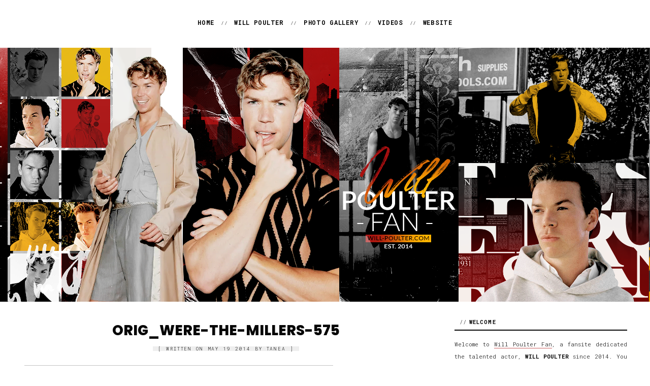

--- FILE ---
content_type: text/html; charset=UTF-8
request_url: https://will-poulter.com/2014/05/were-the-millers-hq-captures/orig_were-the-millers-575/
body_size: 15307
content:





<!doctype html>
<html lang="en-US" class="no-js">

<head>
	<meta charset="UTF-8">
    <meta http-equiv="X-UA-Compatible" content="IE=edge,chrome=1">
    <meta name="viewport" content="width=device-width, initial-scale=1.0">
    <meta name="description" content="Will Poulter News, Pictures and Videos">
<link rel="stylesheet" href="https://use.fontawesome.com/releases/v5.5.0/css/all.css" integrity="sha384-B4dIYHKNBt8Bc12p+WXckhzcICo0wtJAoU8YZTY5qE0Id1GSseTk6S+L3BlXeVIU" crossorigin="anonymous">
    <link rel="shortcut icon" href="https://will-poulter.com/wp-content/themes/10kBeats_Strange/favicon.png" />
    <link rel="stylesheet" href="https://will-poulter.com/wp-content/themes/10kBeats_Strange/style.css" type="text/css" media="screen" />
	<link rel="stylesheet" type="text/css" href="https://will-poulter.com/wp-content/themes/10kBeats_Strange/css/main.css" />
	<link rel="stylesheet" type="text/css" href="https://will-poulter.com/wp-content/themes/10kBeats_Strange/css/responsive.css" />
    <link rel="alternate" type="application/rss+xml" title="Will Poulter Fan RSS Feed" href="https://will-poulter.com/feed/" />
    <link rel="alternate" type="application/atom+xml" title="Will Poulter Fan Atom Feed" href="https://will-poulter.com/feed/atom/" />
    <link rel="pingback" href="https://will-poulter.com/xmlrpc.php" />
    
    <link href="https://fonts.googleapis.com/css?family=Old+Standard+TT:700|Poppins:200i,800,800i|Roboto+Mono:300,300i,400,700,700i&display=swap" rel="stylesheet">
	<script src='http://ajax.googleapis.com/ajax/libs/jquery/3.3.1/jquery.js'></script>

	<title>Will Poulter Fan &raquo; orig_were-the-millers-575</title>
	<meta name='robots' content='max-image-preview:large' />
<link rel='dns-prefetch' href='//stats.wp.com' />
<link rel="alternate" type="application/rss+xml" title="Will Poulter Fan &raquo; orig_were-the-millers-575 Comments Feed" href="https://will-poulter.com/2014/05/were-the-millers-hq-captures/orig_were-the-millers-575/feed/" />
<link rel="alternate" title="oEmbed (JSON)" type="application/json+oembed" href="https://will-poulter.com/wp-json/oembed/1.0/embed?url=https%3A%2F%2Fwill-poulter.com%2F2014%2F05%2Fwere-the-millers-hq-captures%2Forig_were-the-millers-575%2F" />
<link rel="alternate" title="oEmbed (XML)" type="text/xml+oembed" href="https://will-poulter.com/wp-json/oembed/1.0/embed?url=https%3A%2F%2Fwill-poulter.com%2F2014%2F05%2Fwere-the-millers-hq-captures%2Forig_were-the-millers-575%2F&#038;format=xml" />
<style id='wp-img-auto-sizes-contain-inline-css' type='text/css'>
img:is([sizes=auto i],[sizes^="auto," i]){contain-intrinsic-size:3000px 1500px}
/*# sourceURL=wp-img-auto-sizes-contain-inline-css */
</style>
<style id='wp-emoji-styles-inline-css' type='text/css'>

	img.wp-smiley, img.emoji {
		display: inline !important;
		border: none !important;
		box-shadow: none !important;
		height: 1em !important;
		width: 1em !important;
		margin: 0 0.07em !important;
		vertical-align: -0.1em !important;
		background: none !important;
		padding: 0 !important;
	}
/*# sourceURL=wp-emoji-styles-inline-css */
</style>
<style id='wp-block-library-inline-css' type='text/css'>
:root{--wp-block-synced-color:#7a00df;--wp-block-synced-color--rgb:122,0,223;--wp-bound-block-color:var(--wp-block-synced-color);--wp-editor-canvas-background:#ddd;--wp-admin-theme-color:#007cba;--wp-admin-theme-color--rgb:0,124,186;--wp-admin-theme-color-darker-10:#006ba1;--wp-admin-theme-color-darker-10--rgb:0,107,160.5;--wp-admin-theme-color-darker-20:#005a87;--wp-admin-theme-color-darker-20--rgb:0,90,135;--wp-admin-border-width-focus:2px}@media (min-resolution:192dpi){:root{--wp-admin-border-width-focus:1.5px}}.wp-element-button{cursor:pointer}:root .has-very-light-gray-background-color{background-color:#eee}:root .has-very-dark-gray-background-color{background-color:#313131}:root .has-very-light-gray-color{color:#eee}:root .has-very-dark-gray-color{color:#313131}:root .has-vivid-green-cyan-to-vivid-cyan-blue-gradient-background{background:linear-gradient(135deg,#00d084,#0693e3)}:root .has-purple-crush-gradient-background{background:linear-gradient(135deg,#34e2e4,#4721fb 50%,#ab1dfe)}:root .has-hazy-dawn-gradient-background{background:linear-gradient(135deg,#faaca8,#dad0ec)}:root .has-subdued-olive-gradient-background{background:linear-gradient(135deg,#fafae1,#67a671)}:root .has-atomic-cream-gradient-background{background:linear-gradient(135deg,#fdd79a,#004a59)}:root .has-nightshade-gradient-background{background:linear-gradient(135deg,#330968,#31cdcf)}:root .has-midnight-gradient-background{background:linear-gradient(135deg,#020381,#2874fc)}:root{--wp--preset--font-size--normal:16px;--wp--preset--font-size--huge:42px}.has-regular-font-size{font-size:1em}.has-larger-font-size{font-size:2.625em}.has-normal-font-size{font-size:var(--wp--preset--font-size--normal)}.has-huge-font-size{font-size:var(--wp--preset--font-size--huge)}.has-text-align-center{text-align:center}.has-text-align-left{text-align:left}.has-text-align-right{text-align:right}.has-fit-text{white-space:nowrap!important}#end-resizable-editor-section{display:none}.aligncenter{clear:both}.items-justified-left{justify-content:flex-start}.items-justified-center{justify-content:center}.items-justified-right{justify-content:flex-end}.items-justified-space-between{justify-content:space-between}.screen-reader-text{border:0;clip-path:inset(50%);height:1px;margin:-1px;overflow:hidden;padding:0;position:absolute;width:1px;word-wrap:normal!important}.screen-reader-text:focus{background-color:#ddd;clip-path:none;color:#444;display:block;font-size:1em;height:auto;left:5px;line-height:normal;padding:15px 23px 14px;text-decoration:none;top:5px;width:auto;z-index:100000}html :where(.has-border-color){border-style:solid}html :where([style*=border-top-color]){border-top-style:solid}html :where([style*=border-right-color]){border-right-style:solid}html :where([style*=border-bottom-color]){border-bottom-style:solid}html :where([style*=border-left-color]){border-left-style:solid}html :where([style*=border-width]){border-style:solid}html :where([style*=border-top-width]){border-top-style:solid}html :where([style*=border-right-width]){border-right-style:solid}html :where([style*=border-bottom-width]){border-bottom-style:solid}html :where([style*=border-left-width]){border-left-style:solid}html :where(img[class*=wp-image-]){height:auto;max-width:100%}:where(figure){margin:0 0 1em}html :where(.is-position-sticky){--wp-admin--admin-bar--position-offset:var(--wp-admin--admin-bar--height,0px)}@media screen and (max-width:600px){html :where(.is-position-sticky){--wp-admin--admin-bar--position-offset:0px}}

/*# sourceURL=wp-block-library-inline-css */
</style><style id='wp-block-image-inline-css' type='text/css'>
.wp-block-image>a,.wp-block-image>figure>a{display:inline-block}.wp-block-image img{box-sizing:border-box;height:auto;max-width:100%;vertical-align:bottom}@media not (prefers-reduced-motion){.wp-block-image img.hide{visibility:hidden}.wp-block-image img.show{animation:show-content-image .4s}}.wp-block-image[style*=border-radius] img,.wp-block-image[style*=border-radius]>a{border-radius:inherit}.wp-block-image.has-custom-border img{box-sizing:border-box}.wp-block-image.aligncenter{text-align:center}.wp-block-image.alignfull>a,.wp-block-image.alignwide>a{width:100%}.wp-block-image.alignfull img,.wp-block-image.alignwide img{height:auto;width:100%}.wp-block-image .aligncenter,.wp-block-image .alignleft,.wp-block-image .alignright,.wp-block-image.aligncenter,.wp-block-image.alignleft,.wp-block-image.alignright{display:table}.wp-block-image .aligncenter>figcaption,.wp-block-image .alignleft>figcaption,.wp-block-image .alignright>figcaption,.wp-block-image.aligncenter>figcaption,.wp-block-image.alignleft>figcaption,.wp-block-image.alignright>figcaption{caption-side:bottom;display:table-caption}.wp-block-image .alignleft{float:left;margin:.5em 1em .5em 0}.wp-block-image .alignright{float:right;margin:.5em 0 .5em 1em}.wp-block-image .aligncenter{margin-left:auto;margin-right:auto}.wp-block-image :where(figcaption){margin-bottom:1em;margin-top:.5em}.wp-block-image.is-style-circle-mask img{border-radius:9999px}@supports ((-webkit-mask-image:none) or (mask-image:none)) or (-webkit-mask-image:none){.wp-block-image.is-style-circle-mask img{border-radius:0;-webkit-mask-image:url('data:image/svg+xml;utf8,<svg viewBox="0 0 100 100" xmlns="http://www.w3.org/2000/svg"><circle cx="50" cy="50" r="50"/></svg>');mask-image:url('data:image/svg+xml;utf8,<svg viewBox="0 0 100 100" xmlns="http://www.w3.org/2000/svg"><circle cx="50" cy="50" r="50"/></svg>');mask-mode:alpha;-webkit-mask-position:center;mask-position:center;-webkit-mask-repeat:no-repeat;mask-repeat:no-repeat;-webkit-mask-size:contain;mask-size:contain}}:root :where(.wp-block-image.is-style-rounded img,.wp-block-image .is-style-rounded img){border-radius:9999px}.wp-block-image figure{margin:0}.wp-lightbox-container{display:flex;flex-direction:column;position:relative}.wp-lightbox-container img{cursor:zoom-in}.wp-lightbox-container img:hover+button{opacity:1}.wp-lightbox-container button{align-items:center;backdrop-filter:blur(16px) saturate(180%);background-color:#5a5a5a40;border:none;border-radius:4px;cursor:zoom-in;display:flex;height:20px;justify-content:center;opacity:0;padding:0;position:absolute;right:16px;text-align:center;top:16px;width:20px;z-index:100}@media not (prefers-reduced-motion){.wp-lightbox-container button{transition:opacity .2s ease}}.wp-lightbox-container button:focus-visible{outline:3px auto #5a5a5a40;outline:3px auto -webkit-focus-ring-color;outline-offset:3px}.wp-lightbox-container button:hover{cursor:pointer;opacity:1}.wp-lightbox-container button:focus{opacity:1}.wp-lightbox-container button:focus,.wp-lightbox-container button:hover,.wp-lightbox-container button:not(:hover):not(:active):not(.has-background){background-color:#5a5a5a40;border:none}.wp-lightbox-overlay{box-sizing:border-box;cursor:zoom-out;height:100vh;left:0;overflow:hidden;position:fixed;top:0;visibility:hidden;width:100%;z-index:100000}.wp-lightbox-overlay .close-button{align-items:center;cursor:pointer;display:flex;justify-content:center;min-height:40px;min-width:40px;padding:0;position:absolute;right:calc(env(safe-area-inset-right) + 16px);top:calc(env(safe-area-inset-top) + 16px);z-index:5000000}.wp-lightbox-overlay .close-button:focus,.wp-lightbox-overlay .close-button:hover,.wp-lightbox-overlay .close-button:not(:hover):not(:active):not(.has-background){background:none;border:none}.wp-lightbox-overlay .lightbox-image-container{height:var(--wp--lightbox-container-height);left:50%;overflow:hidden;position:absolute;top:50%;transform:translate(-50%,-50%);transform-origin:top left;width:var(--wp--lightbox-container-width);z-index:9999999999}.wp-lightbox-overlay .wp-block-image{align-items:center;box-sizing:border-box;display:flex;height:100%;justify-content:center;margin:0;position:relative;transform-origin:0 0;width:100%;z-index:3000000}.wp-lightbox-overlay .wp-block-image img{height:var(--wp--lightbox-image-height);min-height:var(--wp--lightbox-image-height);min-width:var(--wp--lightbox-image-width);width:var(--wp--lightbox-image-width)}.wp-lightbox-overlay .wp-block-image figcaption{display:none}.wp-lightbox-overlay button{background:none;border:none}.wp-lightbox-overlay .scrim{background-color:#fff;height:100%;opacity:.9;position:absolute;width:100%;z-index:2000000}.wp-lightbox-overlay.active{visibility:visible}@media not (prefers-reduced-motion){.wp-lightbox-overlay.active{animation:turn-on-visibility .25s both}.wp-lightbox-overlay.active img{animation:turn-on-visibility .35s both}.wp-lightbox-overlay.show-closing-animation:not(.active){animation:turn-off-visibility .35s both}.wp-lightbox-overlay.show-closing-animation:not(.active) img{animation:turn-off-visibility .25s both}.wp-lightbox-overlay.zoom.active{animation:none;opacity:1;visibility:visible}.wp-lightbox-overlay.zoom.active .lightbox-image-container{animation:lightbox-zoom-in .4s}.wp-lightbox-overlay.zoom.active .lightbox-image-container img{animation:none}.wp-lightbox-overlay.zoom.active .scrim{animation:turn-on-visibility .4s forwards}.wp-lightbox-overlay.zoom.show-closing-animation:not(.active){animation:none}.wp-lightbox-overlay.zoom.show-closing-animation:not(.active) .lightbox-image-container{animation:lightbox-zoom-out .4s}.wp-lightbox-overlay.zoom.show-closing-animation:not(.active) .lightbox-image-container img{animation:none}.wp-lightbox-overlay.zoom.show-closing-animation:not(.active) .scrim{animation:turn-off-visibility .4s forwards}}@keyframes show-content-image{0%{visibility:hidden}99%{visibility:hidden}to{visibility:visible}}@keyframes turn-on-visibility{0%{opacity:0}to{opacity:1}}@keyframes turn-off-visibility{0%{opacity:1;visibility:visible}99%{opacity:0;visibility:visible}to{opacity:0;visibility:hidden}}@keyframes lightbox-zoom-in{0%{transform:translate(calc((-100vw + var(--wp--lightbox-scrollbar-width))/2 + var(--wp--lightbox-initial-left-position)),calc(-50vh + var(--wp--lightbox-initial-top-position))) scale(var(--wp--lightbox-scale))}to{transform:translate(-50%,-50%) scale(1)}}@keyframes lightbox-zoom-out{0%{transform:translate(-50%,-50%) scale(1);visibility:visible}99%{visibility:visible}to{transform:translate(calc((-100vw + var(--wp--lightbox-scrollbar-width))/2 + var(--wp--lightbox-initial-left-position)),calc(-50vh + var(--wp--lightbox-initial-top-position))) scale(var(--wp--lightbox-scale));visibility:hidden}}
/*# sourceURL=https://will-poulter.com/wp-includes/blocks/image/style.min.css */
</style>
<style id='wp-block-list-inline-css' type='text/css'>
ol,ul{box-sizing:border-box}:root :where(.wp-block-list.has-background){padding:1.25em 2.375em}
/*# sourceURL=https://will-poulter.com/wp-includes/blocks/list/style.min.css */
</style>
<style id='wp-block-columns-inline-css' type='text/css'>
.wp-block-columns{box-sizing:border-box;display:flex;flex-wrap:wrap!important}@media (min-width:782px){.wp-block-columns{flex-wrap:nowrap!important}}.wp-block-columns{align-items:normal!important}.wp-block-columns.are-vertically-aligned-top{align-items:flex-start}.wp-block-columns.are-vertically-aligned-center{align-items:center}.wp-block-columns.are-vertically-aligned-bottom{align-items:flex-end}@media (max-width:781px){.wp-block-columns:not(.is-not-stacked-on-mobile)>.wp-block-column{flex-basis:100%!important}}@media (min-width:782px){.wp-block-columns:not(.is-not-stacked-on-mobile)>.wp-block-column{flex-basis:0;flex-grow:1}.wp-block-columns:not(.is-not-stacked-on-mobile)>.wp-block-column[style*=flex-basis]{flex-grow:0}}.wp-block-columns.is-not-stacked-on-mobile{flex-wrap:nowrap!important}.wp-block-columns.is-not-stacked-on-mobile>.wp-block-column{flex-basis:0;flex-grow:1}.wp-block-columns.is-not-stacked-on-mobile>.wp-block-column[style*=flex-basis]{flex-grow:0}:where(.wp-block-columns){margin-bottom:1.75em}:where(.wp-block-columns.has-background){padding:1.25em 2.375em}.wp-block-column{flex-grow:1;min-width:0;overflow-wrap:break-word;word-break:break-word}.wp-block-column.is-vertically-aligned-top{align-self:flex-start}.wp-block-column.is-vertically-aligned-center{align-self:center}.wp-block-column.is-vertically-aligned-bottom{align-self:flex-end}.wp-block-column.is-vertically-aligned-stretch{align-self:stretch}.wp-block-column.is-vertically-aligned-bottom,.wp-block-column.is-vertically-aligned-center,.wp-block-column.is-vertically-aligned-top{width:100%}
/*# sourceURL=https://will-poulter.com/wp-includes/blocks/columns/style.min.css */
</style>
<style id='wp-block-paragraph-inline-css' type='text/css'>
.is-small-text{font-size:.875em}.is-regular-text{font-size:1em}.is-large-text{font-size:2.25em}.is-larger-text{font-size:3em}.has-drop-cap:not(:focus):first-letter{float:left;font-size:8.4em;font-style:normal;font-weight:100;line-height:.68;margin:.05em .1em 0 0;text-transform:uppercase}body.rtl .has-drop-cap:not(:focus):first-letter{float:none;margin-left:.1em}p.has-drop-cap.has-background{overflow:hidden}:root :where(p.has-background){padding:1.25em 2.375em}:where(p.has-text-color:not(.has-link-color)) a{color:inherit}p.has-text-align-left[style*="writing-mode:vertical-lr"],p.has-text-align-right[style*="writing-mode:vertical-rl"]{rotate:180deg}
/*# sourceURL=https://will-poulter.com/wp-includes/blocks/paragraph/style.min.css */
</style>
<style id='global-styles-inline-css' type='text/css'>
:root{--wp--preset--aspect-ratio--square: 1;--wp--preset--aspect-ratio--4-3: 4/3;--wp--preset--aspect-ratio--3-4: 3/4;--wp--preset--aspect-ratio--3-2: 3/2;--wp--preset--aspect-ratio--2-3: 2/3;--wp--preset--aspect-ratio--16-9: 16/9;--wp--preset--aspect-ratio--9-16: 9/16;--wp--preset--color--black: #000000;--wp--preset--color--cyan-bluish-gray: #abb8c3;--wp--preset--color--white: #ffffff;--wp--preset--color--pale-pink: #f78da7;--wp--preset--color--vivid-red: #cf2e2e;--wp--preset--color--luminous-vivid-orange: #ff6900;--wp--preset--color--luminous-vivid-amber: #fcb900;--wp--preset--color--light-green-cyan: #7bdcb5;--wp--preset--color--vivid-green-cyan: #00d084;--wp--preset--color--pale-cyan-blue: #8ed1fc;--wp--preset--color--vivid-cyan-blue: #0693e3;--wp--preset--color--vivid-purple: #9b51e0;--wp--preset--gradient--vivid-cyan-blue-to-vivid-purple: linear-gradient(135deg,rgb(6,147,227) 0%,rgb(155,81,224) 100%);--wp--preset--gradient--light-green-cyan-to-vivid-green-cyan: linear-gradient(135deg,rgb(122,220,180) 0%,rgb(0,208,130) 100%);--wp--preset--gradient--luminous-vivid-amber-to-luminous-vivid-orange: linear-gradient(135deg,rgb(252,185,0) 0%,rgb(255,105,0) 100%);--wp--preset--gradient--luminous-vivid-orange-to-vivid-red: linear-gradient(135deg,rgb(255,105,0) 0%,rgb(207,46,46) 100%);--wp--preset--gradient--very-light-gray-to-cyan-bluish-gray: linear-gradient(135deg,rgb(238,238,238) 0%,rgb(169,184,195) 100%);--wp--preset--gradient--cool-to-warm-spectrum: linear-gradient(135deg,rgb(74,234,220) 0%,rgb(151,120,209) 20%,rgb(207,42,186) 40%,rgb(238,44,130) 60%,rgb(251,105,98) 80%,rgb(254,248,76) 100%);--wp--preset--gradient--blush-light-purple: linear-gradient(135deg,rgb(255,206,236) 0%,rgb(152,150,240) 100%);--wp--preset--gradient--blush-bordeaux: linear-gradient(135deg,rgb(254,205,165) 0%,rgb(254,45,45) 50%,rgb(107,0,62) 100%);--wp--preset--gradient--luminous-dusk: linear-gradient(135deg,rgb(255,203,112) 0%,rgb(199,81,192) 50%,rgb(65,88,208) 100%);--wp--preset--gradient--pale-ocean: linear-gradient(135deg,rgb(255,245,203) 0%,rgb(182,227,212) 50%,rgb(51,167,181) 100%);--wp--preset--gradient--electric-grass: linear-gradient(135deg,rgb(202,248,128) 0%,rgb(113,206,126) 100%);--wp--preset--gradient--midnight: linear-gradient(135deg,rgb(2,3,129) 0%,rgb(40,116,252) 100%);--wp--preset--font-size--small: 13px;--wp--preset--font-size--medium: 20px;--wp--preset--font-size--large: 36px;--wp--preset--font-size--x-large: 42px;--wp--preset--spacing--20: 0.44rem;--wp--preset--spacing--30: 0.67rem;--wp--preset--spacing--40: 1rem;--wp--preset--spacing--50: 1.5rem;--wp--preset--spacing--60: 2.25rem;--wp--preset--spacing--70: 3.38rem;--wp--preset--spacing--80: 5.06rem;--wp--preset--shadow--natural: 6px 6px 9px rgba(0, 0, 0, 0.2);--wp--preset--shadow--deep: 12px 12px 50px rgba(0, 0, 0, 0.4);--wp--preset--shadow--sharp: 6px 6px 0px rgba(0, 0, 0, 0.2);--wp--preset--shadow--outlined: 6px 6px 0px -3px rgb(255, 255, 255), 6px 6px rgb(0, 0, 0);--wp--preset--shadow--crisp: 6px 6px 0px rgb(0, 0, 0);}:where(.is-layout-flex){gap: 0.5em;}:where(.is-layout-grid){gap: 0.5em;}body .is-layout-flex{display: flex;}.is-layout-flex{flex-wrap: wrap;align-items: center;}.is-layout-flex > :is(*, div){margin: 0;}body .is-layout-grid{display: grid;}.is-layout-grid > :is(*, div){margin: 0;}:where(.wp-block-columns.is-layout-flex){gap: 2em;}:where(.wp-block-columns.is-layout-grid){gap: 2em;}:where(.wp-block-post-template.is-layout-flex){gap: 1.25em;}:where(.wp-block-post-template.is-layout-grid){gap: 1.25em;}.has-black-color{color: var(--wp--preset--color--black) !important;}.has-cyan-bluish-gray-color{color: var(--wp--preset--color--cyan-bluish-gray) !important;}.has-white-color{color: var(--wp--preset--color--white) !important;}.has-pale-pink-color{color: var(--wp--preset--color--pale-pink) !important;}.has-vivid-red-color{color: var(--wp--preset--color--vivid-red) !important;}.has-luminous-vivid-orange-color{color: var(--wp--preset--color--luminous-vivid-orange) !important;}.has-luminous-vivid-amber-color{color: var(--wp--preset--color--luminous-vivid-amber) !important;}.has-light-green-cyan-color{color: var(--wp--preset--color--light-green-cyan) !important;}.has-vivid-green-cyan-color{color: var(--wp--preset--color--vivid-green-cyan) !important;}.has-pale-cyan-blue-color{color: var(--wp--preset--color--pale-cyan-blue) !important;}.has-vivid-cyan-blue-color{color: var(--wp--preset--color--vivid-cyan-blue) !important;}.has-vivid-purple-color{color: var(--wp--preset--color--vivid-purple) !important;}.has-black-background-color{background-color: var(--wp--preset--color--black) !important;}.has-cyan-bluish-gray-background-color{background-color: var(--wp--preset--color--cyan-bluish-gray) !important;}.has-white-background-color{background-color: var(--wp--preset--color--white) !important;}.has-pale-pink-background-color{background-color: var(--wp--preset--color--pale-pink) !important;}.has-vivid-red-background-color{background-color: var(--wp--preset--color--vivid-red) !important;}.has-luminous-vivid-orange-background-color{background-color: var(--wp--preset--color--luminous-vivid-orange) !important;}.has-luminous-vivid-amber-background-color{background-color: var(--wp--preset--color--luminous-vivid-amber) !important;}.has-light-green-cyan-background-color{background-color: var(--wp--preset--color--light-green-cyan) !important;}.has-vivid-green-cyan-background-color{background-color: var(--wp--preset--color--vivid-green-cyan) !important;}.has-pale-cyan-blue-background-color{background-color: var(--wp--preset--color--pale-cyan-blue) !important;}.has-vivid-cyan-blue-background-color{background-color: var(--wp--preset--color--vivid-cyan-blue) !important;}.has-vivid-purple-background-color{background-color: var(--wp--preset--color--vivid-purple) !important;}.has-black-border-color{border-color: var(--wp--preset--color--black) !important;}.has-cyan-bluish-gray-border-color{border-color: var(--wp--preset--color--cyan-bluish-gray) !important;}.has-white-border-color{border-color: var(--wp--preset--color--white) !important;}.has-pale-pink-border-color{border-color: var(--wp--preset--color--pale-pink) !important;}.has-vivid-red-border-color{border-color: var(--wp--preset--color--vivid-red) !important;}.has-luminous-vivid-orange-border-color{border-color: var(--wp--preset--color--luminous-vivid-orange) !important;}.has-luminous-vivid-amber-border-color{border-color: var(--wp--preset--color--luminous-vivid-amber) !important;}.has-light-green-cyan-border-color{border-color: var(--wp--preset--color--light-green-cyan) !important;}.has-vivid-green-cyan-border-color{border-color: var(--wp--preset--color--vivid-green-cyan) !important;}.has-pale-cyan-blue-border-color{border-color: var(--wp--preset--color--pale-cyan-blue) !important;}.has-vivid-cyan-blue-border-color{border-color: var(--wp--preset--color--vivid-cyan-blue) !important;}.has-vivid-purple-border-color{border-color: var(--wp--preset--color--vivid-purple) !important;}.has-vivid-cyan-blue-to-vivid-purple-gradient-background{background: var(--wp--preset--gradient--vivid-cyan-blue-to-vivid-purple) !important;}.has-light-green-cyan-to-vivid-green-cyan-gradient-background{background: var(--wp--preset--gradient--light-green-cyan-to-vivid-green-cyan) !important;}.has-luminous-vivid-amber-to-luminous-vivid-orange-gradient-background{background: var(--wp--preset--gradient--luminous-vivid-amber-to-luminous-vivid-orange) !important;}.has-luminous-vivid-orange-to-vivid-red-gradient-background{background: var(--wp--preset--gradient--luminous-vivid-orange-to-vivid-red) !important;}.has-very-light-gray-to-cyan-bluish-gray-gradient-background{background: var(--wp--preset--gradient--very-light-gray-to-cyan-bluish-gray) !important;}.has-cool-to-warm-spectrum-gradient-background{background: var(--wp--preset--gradient--cool-to-warm-spectrum) !important;}.has-blush-light-purple-gradient-background{background: var(--wp--preset--gradient--blush-light-purple) !important;}.has-blush-bordeaux-gradient-background{background: var(--wp--preset--gradient--blush-bordeaux) !important;}.has-luminous-dusk-gradient-background{background: var(--wp--preset--gradient--luminous-dusk) !important;}.has-pale-ocean-gradient-background{background: var(--wp--preset--gradient--pale-ocean) !important;}.has-electric-grass-gradient-background{background: var(--wp--preset--gradient--electric-grass) !important;}.has-midnight-gradient-background{background: var(--wp--preset--gradient--midnight) !important;}.has-small-font-size{font-size: var(--wp--preset--font-size--small) !important;}.has-medium-font-size{font-size: var(--wp--preset--font-size--medium) !important;}.has-large-font-size{font-size: var(--wp--preset--font-size--large) !important;}.has-x-large-font-size{font-size: var(--wp--preset--font-size--x-large) !important;}
:where(.wp-block-columns.is-layout-flex){gap: 2em;}:where(.wp-block-columns.is-layout-grid){gap: 2em;}
/*# sourceURL=global-styles-inline-css */
</style>
<style id='core-block-supports-inline-css' type='text/css'>
.wp-container-core-columns-is-layout-9d6595d7{flex-wrap:nowrap;}
/*# sourceURL=core-block-supports-inline-css */
</style>

<style id='classic-theme-styles-inline-css' type='text/css'>
/*! This file is auto-generated */
.wp-block-button__link{color:#fff;background-color:#32373c;border-radius:9999px;box-shadow:none;text-decoration:none;padding:calc(.667em + 2px) calc(1.333em + 2px);font-size:1.125em}.wp-block-file__button{background:#32373c;color:#fff;text-decoration:none}
/*# sourceURL=/wp-includes/css/classic-themes.min.css */
</style>
<script type="text/javascript" src="https://will-poulter.com/wp-includes/js/jquery/jquery.min.js?ver=3.7.1" id="jquery-core-js"></script>
<script type="text/javascript" src="https://will-poulter.com/wp-includes/js/jquery/jquery-migrate.min.js?ver=3.4.1" id="jquery-migrate-js"></script>
<link rel="https://api.w.org/" href="https://will-poulter.com/wp-json/" /><link rel="alternate" title="JSON" type="application/json" href="https://will-poulter.com/wp-json/wp/v2/media/991" /><link rel="EditURI" type="application/rsd+xml" title="RSD" href="https://will-poulter.com/xmlrpc.php?rsd" />
<meta name="generator" content="WordPress 6.9" />
<link rel="canonical" href="https://will-poulter.com/2014/05/were-the-millers-hq-captures/orig_were-the-millers-575/" />
<link rel='shortlink' href='https://will-poulter.com/?p=991' />
	<style>img#wpstats{display:none}</style>
				<style type="text/css">
			::-webkit-scrollbar { border-color: #ffffff; background: #060606; }
			::-webkit-scrollbar-thumb {	border-color: #ffffff; background: #f05634; }
			body, #mbox ul ul, #sbox, #lubx, #lu h3, #lu h3::before, #lu h3::after, .featured::before, blockquote:before, blockquote cite, .proj::before, .pagination a, .pagination span, #searchform #s { background-color: #ffffff; }
			body, #sbox, #lubx, #lu li::before, ul.projl li::before, .entry, .entry blockquote p:first-child::first-letter, .commentslist div:first-child::first-letter, .share i:hover, a.more-link span, .pagination a, .pagination span, #searchform, #searchform #s { color: #060606; }
			.sidebox a, .entry a { color: #b92b2b; }
			.sidebox li, .entry li { border-color: #c4c4c4; }
			.sidebox li::before, .entry li::before { background-color: #060606; }
			.sidebox img, .sidebox img a, .entry img, .entry img a { border-color: #c4c4c4; }
			.sidebox img:hover, .sidebox img a:hover, .entry img:hover, .entry img a:hover { border-color: #060606; }
			
			#mbox { background-color: #ffffff; }
			#menu { border-color: #ffffff; }
			#mbox ul, .show-menu { background-color: #fec83c; color: #060606; border-color: #060606; }
			#mbox hr { background-color: #060606; }
			#mbox ul ul { background-color: #ffffff; color: #060606; border-color: #060606; }
			#mbox ul ul li { border-color: #060606; }
			
			header { background-image: url( https://will-poulter.com/wp-content/uploads/2023/05/header-2023.png ); }
			#site { color: #060606; border-color: #060606; }
			#site h4 { color: #f05634; }
			
			#lubx { border-top-color: #060606; border-bottom-color: #c4c4c4; }
			
			#social a { color: #060606; }
			#social a:hover { color: #cd2c70; }
			
			#lu h3 { color: #cd2c70; border-color: #c4c4c4 #c4c4c4 #ffffff #c4c4c4; }
			#lu h3 span { border-top-color: #cd2c70; }
			#lu li a { color: #060606; }
			#lu li a:hover { color: #cd2c70; }
			#lu li::after { background-color: #fec83c;}
			
			#la table td { border-color: #c4c4c4; }
			#la table td img, .rel .rnxt span, .rel .rprv span { border-color: #ffffff; }
			#la table td:hover, #searchform input:focus { border-color: #f05634; }
			
			.sidetitle span { background-color: #fec83c; color: #060606; border-color: #060606; }
			
			.proji .yr { color: #060606; border-color: #060606; }
			.proji .ch { color: #cd2c70; }
			.proji .ch span { border-color: #cd2c70; }
			.projt span { color: #060606; box-shadow: 0 -11px #ade7ee inset; }			
			.projt hr { background-color: #c4c4c4; }
			ul.projl { border-top-color: #c4c4c4; }
			ul.projl li a { color: #060606; }
			ul.projl li a:hover { color: #060606; }
			ul.projl li::after { background-color: #c24341; }
			
			section { border-top-color: #060606; }	
			h1.title, h2, .rel a, .commentslist cite, .commentslist cite a { color: #060606; }
			h1.title a:hover { color: #b92b2b; }
			.pinfo { color: #060606; }
			.pinfo::before { background-color: #ade7ee; }
			.even .pinfo::before { background-color: #b1f5bc; }
			.entry::first-letter { background-color: #f05634; color: #ffffff; }
			.even .entry::first-letter, .rel span, #submit:hover { background-color: #cd2c70; }
			.cbox { border-color: #060606; }	
			.post-categories::before { border-left-color: #ade7ee; }	
			.even .post-categories::before { border-left-color: #b1f5bc; }
			.post-categories li a, .post-categories li::after { color: #060606; }
			.post-categories li a:hover { color: #060606; }	
			blockquote, a.more-link span { border-color: #c4c4c4; }
			blockquote:before { color: #060606; }
			blockquote cite, blockquote cite a { color: #060606 !important; }
			a.post-edit-link, #submit { background-color: #060606; color: #ffffff; }
			
			.rel h3 { background-color: #060606; color: #ffffff; }
			
			.pagination .total { background-color: #b92b2b; color: #ffffff; border-color: #b92b2b; }
			.pagination .current { background-color: #060606; color: #ffffff; border-color: #060606; }
			.pagination a, .pagination span { border-color: #c4c4c4; }
			.pagination a:hover { border-color: #060606; }
			
			.commentslist ul.children { border-left-color: #060606; }
			.comment-meta a { color: #c4c4c4 }
			
			footer { border-top-color: #060606; border-bottom-color: #c4c4c4; }
			footer ul { color: #060606; }
			footer ul li a { color: #060606 !important; }
			footer ul li a:hover { color: #b92b2b !important; }
			footer ul li::after { background-color: #fec83c; }
			
		</style> 
	<meta name="description" content="Will Poulter News, Pictures and Videos" />

<!-- Jetpack Open Graph Tags -->
<meta property="og:type" content="article" />
<meta property="og:title" content="orig_were-the-millers-575" />
<meta property="og:url" content="https://will-poulter.com/2014/05/were-the-millers-hq-captures/orig_were-the-millers-575/" />
<meta property="og:description" content="Visit the post for more." />
<meta property="article:published_time" content="2014-05-19T13:26:36+00:00" />
<meta property="article:modified_time" content="2014-05-19T13:26:36+00:00" />
<meta property="og:site_name" content="Will Poulter Fan" />
<meta property="og:image" content="https://will-poulter.com/wp-content/uploads/films/were-the-millers-captures/orig_were-the-millers-575.jpg" />
<meta property="og:image:alt" content="" />
<meta property="og:locale" content="en_US" />
<meta name="twitter:site" content="@willpoulterfan" />
<meta name="twitter:text:title" content="orig_were-the-millers-575" />
<meta name="twitter:image" content="https://will-poulter.com/wp-content/uploads/films/were-the-millers-captures/orig_were-the-millers-575.jpg?w=640" />
<meta name="twitter:card" content="summary_large_image" />
<meta name="twitter:description" content="Visit the post for more." />

<!-- End Jetpack Open Graph Tags -->
<link rel="icon" href="https://will-poulter.com/wp-content/uploads/2017/01/cropped-w-32x32.png" sizes="32x32" />
<link rel="icon" href="https://will-poulter.com/wp-content/uploads/2017/01/cropped-w-192x192.png" sizes="192x192" />
<link rel="apple-touch-icon" href="https://will-poulter.com/wp-content/uploads/2017/01/cropped-w-180x180.png" />
<meta name="msapplication-TileImage" content="https://will-poulter.com/wp-content/uploads/2017/01/cropped-w-270x270.png" />
		
	
<style id='jetpack-block-subscriptions-inline-css' type='text/css'>
.is-style-compact .is-not-subscriber .wp-block-button__link,.is-style-compact .is-not-subscriber .wp-block-jetpack-subscriptions__button{border-end-start-radius:0!important;border-start-start-radius:0!important;margin-inline-start:0!important}.is-style-compact .is-not-subscriber .components-text-control__input,.is-style-compact .is-not-subscriber p#subscribe-email input[type=email]{border-end-end-radius:0!important;border-start-end-radius:0!important}.is-style-compact:not(.wp-block-jetpack-subscriptions__use-newline) .components-text-control__input{border-inline-end-width:0!important}.wp-block-jetpack-subscriptions.wp-block-jetpack-subscriptions__supports-newline .wp-block-jetpack-subscriptions__form-container{display:flex;flex-direction:column}.wp-block-jetpack-subscriptions.wp-block-jetpack-subscriptions__supports-newline:not(.wp-block-jetpack-subscriptions__use-newline) .is-not-subscriber .wp-block-jetpack-subscriptions__form-elements{align-items:flex-start;display:flex}.wp-block-jetpack-subscriptions.wp-block-jetpack-subscriptions__supports-newline:not(.wp-block-jetpack-subscriptions__use-newline) p#subscribe-submit{display:flex;justify-content:center}.wp-block-jetpack-subscriptions.wp-block-jetpack-subscriptions__supports-newline .wp-block-jetpack-subscriptions__form .wp-block-jetpack-subscriptions__button,.wp-block-jetpack-subscriptions.wp-block-jetpack-subscriptions__supports-newline .wp-block-jetpack-subscriptions__form .wp-block-jetpack-subscriptions__textfield .components-text-control__input,.wp-block-jetpack-subscriptions.wp-block-jetpack-subscriptions__supports-newline .wp-block-jetpack-subscriptions__form button,.wp-block-jetpack-subscriptions.wp-block-jetpack-subscriptions__supports-newline .wp-block-jetpack-subscriptions__form input[type=email],.wp-block-jetpack-subscriptions.wp-block-jetpack-subscriptions__supports-newline form .wp-block-jetpack-subscriptions__button,.wp-block-jetpack-subscriptions.wp-block-jetpack-subscriptions__supports-newline form .wp-block-jetpack-subscriptions__textfield .components-text-control__input,.wp-block-jetpack-subscriptions.wp-block-jetpack-subscriptions__supports-newline form button,.wp-block-jetpack-subscriptions.wp-block-jetpack-subscriptions__supports-newline form input[type=email]{box-sizing:border-box;cursor:pointer;line-height:1.3;min-width:auto!important;white-space:nowrap!important}.wp-block-jetpack-subscriptions.wp-block-jetpack-subscriptions__supports-newline .wp-block-jetpack-subscriptions__form input[type=email]::placeholder,.wp-block-jetpack-subscriptions.wp-block-jetpack-subscriptions__supports-newline .wp-block-jetpack-subscriptions__form input[type=email]:disabled,.wp-block-jetpack-subscriptions.wp-block-jetpack-subscriptions__supports-newline form input[type=email]::placeholder,.wp-block-jetpack-subscriptions.wp-block-jetpack-subscriptions__supports-newline form input[type=email]:disabled{color:currentColor;opacity:.5}.wp-block-jetpack-subscriptions.wp-block-jetpack-subscriptions__supports-newline .wp-block-jetpack-subscriptions__form .wp-block-jetpack-subscriptions__button,.wp-block-jetpack-subscriptions.wp-block-jetpack-subscriptions__supports-newline .wp-block-jetpack-subscriptions__form button,.wp-block-jetpack-subscriptions.wp-block-jetpack-subscriptions__supports-newline form .wp-block-jetpack-subscriptions__button,.wp-block-jetpack-subscriptions.wp-block-jetpack-subscriptions__supports-newline form button{border-color:#0000;border-style:solid}.wp-block-jetpack-subscriptions.wp-block-jetpack-subscriptions__supports-newline .wp-block-jetpack-subscriptions__form .wp-block-jetpack-subscriptions__textfield,.wp-block-jetpack-subscriptions.wp-block-jetpack-subscriptions__supports-newline .wp-block-jetpack-subscriptions__form p#subscribe-email,.wp-block-jetpack-subscriptions.wp-block-jetpack-subscriptions__supports-newline form .wp-block-jetpack-subscriptions__textfield,.wp-block-jetpack-subscriptions.wp-block-jetpack-subscriptions__supports-newline form p#subscribe-email{background:#0000;flex-grow:1}.wp-block-jetpack-subscriptions.wp-block-jetpack-subscriptions__supports-newline .wp-block-jetpack-subscriptions__form .wp-block-jetpack-subscriptions__textfield .components-base-control__field,.wp-block-jetpack-subscriptions.wp-block-jetpack-subscriptions__supports-newline .wp-block-jetpack-subscriptions__form .wp-block-jetpack-subscriptions__textfield .components-text-control__input,.wp-block-jetpack-subscriptions.wp-block-jetpack-subscriptions__supports-newline .wp-block-jetpack-subscriptions__form .wp-block-jetpack-subscriptions__textfield input[type=email],.wp-block-jetpack-subscriptions.wp-block-jetpack-subscriptions__supports-newline .wp-block-jetpack-subscriptions__form p#subscribe-email .components-base-control__field,.wp-block-jetpack-subscriptions.wp-block-jetpack-subscriptions__supports-newline .wp-block-jetpack-subscriptions__form p#subscribe-email .components-text-control__input,.wp-block-jetpack-subscriptions.wp-block-jetpack-subscriptions__supports-newline .wp-block-jetpack-subscriptions__form p#subscribe-email input[type=email],.wp-block-jetpack-subscriptions.wp-block-jetpack-subscriptions__supports-newline form .wp-block-jetpack-subscriptions__textfield .components-base-control__field,.wp-block-jetpack-subscriptions.wp-block-jetpack-subscriptions__supports-newline form .wp-block-jetpack-subscriptions__textfield .components-text-control__input,.wp-block-jetpack-subscriptions.wp-block-jetpack-subscriptions__supports-newline form .wp-block-jetpack-subscriptions__textfield input[type=email],.wp-block-jetpack-subscriptions.wp-block-jetpack-subscriptions__supports-newline form p#subscribe-email .components-base-control__field,.wp-block-jetpack-subscriptions.wp-block-jetpack-subscriptions__supports-newline form p#subscribe-email .components-text-control__input,.wp-block-jetpack-subscriptions.wp-block-jetpack-subscriptions__supports-newline form p#subscribe-email input[type=email]{height:auto;margin:0;width:100%}.wp-block-jetpack-subscriptions.wp-block-jetpack-subscriptions__supports-newline .wp-block-jetpack-subscriptions__form p#subscribe-email,.wp-block-jetpack-subscriptions.wp-block-jetpack-subscriptions__supports-newline .wp-block-jetpack-subscriptions__form p#subscribe-submit,.wp-block-jetpack-subscriptions.wp-block-jetpack-subscriptions__supports-newline form p#subscribe-email,.wp-block-jetpack-subscriptions.wp-block-jetpack-subscriptions__supports-newline form p#subscribe-submit{line-height:0;margin:0;padding:0}.wp-block-jetpack-subscriptions.wp-block-jetpack-subscriptions__supports-newline.wp-block-jetpack-subscriptions__show-subs .wp-block-jetpack-subscriptions__subscount{font-size:16px;margin:8px 0;text-align:end}.wp-block-jetpack-subscriptions.wp-block-jetpack-subscriptions__supports-newline.wp-block-jetpack-subscriptions__use-newline .wp-block-jetpack-subscriptions__form-elements{display:block}.wp-block-jetpack-subscriptions.wp-block-jetpack-subscriptions__supports-newline.wp-block-jetpack-subscriptions__use-newline .wp-block-jetpack-subscriptions__button,.wp-block-jetpack-subscriptions.wp-block-jetpack-subscriptions__supports-newline.wp-block-jetpack-subscriptions__use-newline button{display:inline-block;max-width:100%}.wp-block-jetpack-subscriptions.wp-block-jetpack-subscriptions__supports-newline.wp-block-jetpack-subscriptions__use-newline .wp-block-jetpack-subscriptions__subscount{text-align:start}#subscribe-submit.is-link{text-align:center;width:auto!important}#subscribe-submit.is-link a{margin-left:0!important;margin-top:0!important;width:auto!important}@keyframes jetpack-memberships_button__spinner-animation{to{transform:rotate(1turn)}}.jetpack-memberships-spinner{display:none;height:1em;margin:0 0 0 5px;width:1em}.jetpack-memberships-spinner svg{height:100%;margin-bottom:-2px;width:100%}.jetpack-memberships-spinner-rotating{animation:jetpack-memberships_button__spinner-animation .75s linear infinite;transform-origin:center}.is-loading .jetpack-memberships-spinner{display:inline-block}body.jetpack-memberships-modal-open{overflow:hidden}dialog.jetpack-memberships-modal{opacity:1}dialog.jetpack-memberships-modal,dialog.jetpack-memberships-modal iframe{background:#0000;border:0;bottom:0;box-shadow:none;height:100%;left:0;margin:0;padding:0;position:fixed;right:0;top:0;width:100%}dialog.jetpack-memberships-modal::backdrop{background-color:#000;opacity:.7;transition:opacity .2s ease-out}dialog.jetpack-memberships-modal.is-loading,dialog.jetpack-memberships-modal.is-loading::backdrop{opacity:0}
/*# sourceURL=https://will-poulter.com/wp-content/plugins/jetpack/_inc/blocks/subscriptions/view.css?minify=false */
</style>
</head>

<body>	
	<div id="mbox"><nav id="menu">
		<label for="show-menu" class="show-menu"><i class="fas fa-bars"></i>Menu</label>
		<input type="checkbox" id="show-menu" role="button">
		<ul id="navi">
			<li id="menu-item-90" class="home-icon menu-item menu-item-type-custom menu-item-object-custom menu-item-90"><a href="/">Home</a></li>
<li id="menu-item-19" class="menu-item menu-item-type-post_type menu-item-object-page menu-item-19"><a href="https://will-poulter.com/information/" title="Information">Will Poulter</a></li>
<li id="menu-item-2348" class="menu-item menu-item-type-custom menu-item-object-custom menu-item-2348"><a href="/gallery/">Photo Gallery</a></li>
<li id="menu-item-3315" class="menu-item menu-item-type-taxonomy menu-item-object-category menu-item-3315"><a href="https://will-poulter.com/category/videos/">Videos</a></li>
<li id="menu-item-64" class="menu-item menu-item-type-post_type menu-item-object-page menu-item-64"><a href="https://will-poulter.com/about/">Website</a></li>
		</ul>
	</nav><hr /></div>
	
	<header>

	</header>
	



<div id="container">
<article>
	
	<section>
    	<h1 class="title"><a href="https://will-poulter.com/2014/05/were-the-millers-hq-captures/orig_were-the-millers-575/" rel="bookmark" title="Permanent Link to orig_were-the-millers-575">orig_were-the-millers-575</a></h1>  
		<div class="pinfo"><span>[ Written on May 19 2014 by Tanea ]</span></div>
		              
		<div class="entry">
			<p class="attachment"><a href='https://will-poulter.com/wp-content/uploads/films/were-the-millers-captures/orig_were-the-millers-575.jpg'><img fetchpriority="high" decoding="async" width="600" height="250" src="https://will-poulter.com/wp-content/uploads/films/were-the-millers-captures/orig_were-the-millers-575-600x250.jpg" class="attachment-medium size-medium" alt="" srcset="https://will-poulter.com/wp-content/uploads/films/were-the-millers-captures/orig_were-the-millers-575-600x250.jpg 600w, https://will-poulter.com/wp-content/uploads/films/were-the-millers-captures/orig_were-the-millers-575-768x320.jpg 768w, https://will-poulter.com/wp-content/uploads/films/were-the-millers-captures/orig_were-the-millers-575-1024x427.jpg 1024w, https://will-poulter.com/wp-content/uploads/films/were-the-millers-captures/orig_were-the-millers-575.jpg 1920w" sizes="(max-width: 600px) 100vw, 600px" /></a></p>
					</div> 
		<div class="cbox">			
						
<div class="share">
	<a target="_blank" class="share-button share-twitter" href="https://twitter.com/intent/tweet?url=https://will-poulter.com/2014/05/were-the-millers-hq-captures/orig_were-the-millers-575/&text=orig_were-the-millers-575" title="Tweet this"><i class="fab fa-twitter-square"></i></a>
	<a target="_blank" class="share-button share-facebook" href="https://www.facebook.com/sharer/sharer.php?u=https://will-poulter.com/2014/05/were-the-millers-hq-captures/orig_were-the-millers-575/" title="Share on Facebook"><i class="fab fa-facebook-square"></i></a>
	<a target="_blank" class="share-button share-pinterest" href="https://pinterest.com/pin/create/button/?url=https://will-poulter.com/2014/05/were-the-millers-hq-captures/orig_were-the-millers-575/&amp;media=https://will-poulter.com/wp-content/uploads/films/were-the-millers-captures/orig_were-the-millers-575.jpg&amp;description=orig_were-the-millers-575" data-pin-custom="true" title="Pin this post"><i class="fab fa-pinterest-square"></i></a>
	<a target="_blank" class="share-button share-tumblr" href="http://www.tumblr.com/share?v=3&u=https://will-poulter.com/2014/05/were-the-millers-hq-captures/orig_were-the-millers-575/&t=orig_were-the-millers-575" title="Share on Tumblr"><i class="fab fa-tumblr-square"></i></a>
</div>		</div>
	</section>
	
    <section class="rel">
        <div class="rnxt">
            			<h3><span></span></h3>
                    </div>
        <div class="rprv">
            			<h3><span></span></h3>
                    </div>
    </section>
	
	
<!-- Display comments -->

    
                 </section>

<!-- Comment Form -->
<section>

<h1 class="title">
<span>Leave a Reply</span>
</h1>

<div class="entry">
<div class="cancel-comment-reply">
<small><a rel="nofollow" id="cancel-comment-reply-link" href="/2014/05/were-the-millers-hq-captures/orig_were-the-millers-575/#respond" style="display:none;">Click here to cancel reply.</a></small>
</div>


<form action="https://will-poulter.com/wp-comments-post.php" method="post" id="commentform" onSubmit="window.location.reload()">

<p><input type="text" name="author" id="author" value="" size="25" tabindex="1" aria-required='true' />
<label for="author"><small>Name (required)</small></label></p>
<p><input type="text" name="email" id="email" value="" size="25" tabindex="2" aria-required='true' />
<label for="email"><small>Email (will not be published) (required)</small></label></p>


<p>
<textarea name="comment" id="comment" cols="40%" rows="7" tabindex="3">
</textarea>
</p>

<p>
<input name="submit" type="submit" id="submit" tabindex="4" value="Submit" />
<input type="hidden" name="comment_post_ID" value="991" />
<input type='hidden' name='comment_post_ID' value='991' id='comment_post_ID' />
<input type='hidden' name='comment_parent' id='comment_parent' value='0' />
</p>
   <p style="display: none;"><input type="hidden" id="akismet_comment_nonce" name="akismet_comment_nonce" value="30149727a7" /></p><p style="display: none !important;" class="akismet-fields-container" data-prefix="ak_"><label>&#916;<textarea name="ak_hp_textarea" cols="45" rows="8" maxlength="100"></textarea></label><input type="hidden" id="ak_js_1" name="ak_js" value="208"/><script>document.getElementById( "ak_js_1" ).setAttribute( "value", ( new Date() ).getTime() );</script></p></form>

</section>

    

</article>

<aside>	
	<div class="sidebox"><div class="sidetitle"><span>Welcome</span></div><div class="wp-widget-group__inner-blocks">
<p>Welcome to <u>Will Poulter Fan</u>, a fansite dedicated the talented actor, <strong>Will Poulter</strong> since 2014. You may have seen Will in his most popular films <em>We're The Millers</em>, <em>The Maze Runner</em>, and <em>Guardians of the Galaxy Vol. 3</em>. Here, you'll find a lots of pictures, news, information, and other goodies to show support for him and celebrate his work. Thanks for stopping by!</p>
</div></div><div class="sidebox"><div class="sidetitle"><span>Current Projects</span></div><div class="wp-widget-group__inner-blocks">
<div class="projbox">
		<div class="proj" style="background-image:url(/wp-content/uploads/2023/05/projects-2023.png);">
			<div class="proji">
				<div class="yr">YEAR</div><div class="ch"><span>ROLE</span></div>
			</div>
		</div>
		<div class="projt"><span style="font-size:18px;">Guardians of the Galaxy Vol. 3</span><hr /></div>
Plot unknown. Third installment of the 'Guardians of the Galaxy' franchise.
		<ul class="projl"><li><a href="/category/projects/guardians-of-the-galaxy/" title="Updates">Updates</a></li><li><a href="/#" title="Photos">Photos</a></li><li><a href="https://www.imdb.com/title/tt6791350" title="IMDb">IMDb</a></li></ul>
	</div>


    <div class="projbox">
		<div class="proj" style="background-image:url(/wp-content/uploads/2023/05/projects-2023.png);">
			<div class="proji">
				<div class="yr">YEAR</div><div class="ch"><span>ROLE</span></div>
			</div>
		</div>
		<div class="projt"><span style="font-size:18px;">On Swift Horses</span><hr /></div>
        Muriel and her husband Lee who are about to begin a bright new life is upended by arrival of Lee's brother. Muriel embarks a secret life, gambling on racehorses and discovering a love she never thought possible.
		<ul class="projl"><li><a href="#" title="Updates">Updates</a></li><li><a href="#" title="Photos">Photos</a></li><li><a href="https://www.imdb.com/title/tt15042300" title="IMDb">IMDb</a></li></ul>
	</div>
</div></div><div class="sidebox"><div class="sidetitle"><span>Affiliates</span></div><div class="wp-widget-group__inner-blocks">
<ul class="xoxo blogroll wp-block-list">
<li><a tiptitle="Aaron T. Johnson" href="http://www.aarontaylorjohnson.net/">Aaron T. Johnson</a></li>



<li><a rel="noreferrer noopener" href="https://angelabassett.net/" data-type="URL" data-id="https://angelabassett.net/" target="_blank">Angela Bassett</a></li>



<li><a href="https://anya-taylorjoy.com/" tiptitle="Anya Taylor-Joy">Anya Taylor-Joy</a></li>



<li><a href="http://ben-hardy.net/" rel="noopener" target="_blank" tiptitle="Ben Hardy">Ben Hardy</a></li>



<li><a tiptitle="Chloe G. Moretz" href="https://chloegracemoretz.org/">Chloe G. Moretz</a></li>



<li><a href="http://www.chrisevansfiles.com/" data-type="URL" data-id="http://www.chrisevansfiles.com/" target="_blank" rel="noreferrer noopener">Chris Evans</a></li>



<li><a href="http://chris-pratt.net/" target="_blank" rel="noreferrer noopener">Chris Pratt</a></li>



<li><a href="https://dakota-fanning.net/" tiptitle="Dakota Fanning">Dakota Fanning</a></li>



<li><a rel="noopener" tiptitle="Dane DeHaan" href="http://simplydanedehaan.com/" target="_blank">Dane DeHaan</a></li>



<li><a href="http://danai-gurira.com">Danai Gurira</a></li>



<li><a href="http://danny-ramirez.net/" rel="noopener" target="_blank" tiptitle="Danny Ramirez">Danny Ramirez</a></li>



<li><a href="http://dylan-obrien.com/" rel="noopener" target="_blank" tiptitle="Dylan O’Brien">Dylan O'Brien</a></li>



<li><a href="https://elizabetholsen.org/" target="_blank" rel="noreferrer noopener">Elizabeth Olsen</a></li>



<li><a href="https://elle-fanning.org/" tiptitle="Elle Fanning">Elle Fanning</a></li>



<li><a href="https://emma-corrin.org/" tiptitle="Emma Corrin">Emma Corrin</a></li>



<li><a tiptitle="Emma Roberts" href="http://emma-roberts.org/">Emma Roberts</a></li>



<li><a href="https://evan-peters.com" rel="noopener" target="_blank" tiptitle="Evan Peters">Evan Peters</a></li>



<li><a href="http://halle-bailey.com" rel="noopener" target="_blank" tiptitle="Halle Bailey">Halle Bailey</a></li>



<li><a href="http://hayden-christensen.net/" rel="noopener" target="_blank" tiptitle="Hayden Christensen">Hayden Christensen</a></li>



<li><a href="http://herofiennestiffin.net" rel="noopener" target="_blank" tiptitle="Hero Fiennes Tiffin">Hero F. Tiffin</a></li>



<li><a href="https://jacob-elordi.com" rel="noopener" target="_blank" tiptitle="Jacob Elordi">Jacob Elordi</a></li>



<li><a href="http://jessemetcalfe.net" rel="noopener" target="_blank" tiptitle="Jesse Metcalfe">Jesse Metcalfe</a></li>



<li><a href="http://jonahhauerking.net" rel="noopener" target="_blank" tiptitle="Jonah Hauer-King">Jonah Hauer-King</a></li>



<li><a href="http://katdennings.org/" rel="noopener" target="_blank" tiptitle="Kat Dennings">Kat Dennings</a></li>



<li><a rel="noopener" tiptitle="Kat McNamara" href="http://kat-mcnamara.net/" target="_blank">Kat McNamara</a></li>



<li><a rel="noopener" tiptitle="Lana Condor" href="http://lana-condor.com" target="_blank">Lana Condor</a></li>



<li><a href="http://simplyleonardodicaprio.com/" rel="noopener" target="_blank" tiptitle="Leonardo DiCaprio">Leonardo DiCaprio</a></li>



<li><a rel="noopener" tiptitle="Liam Hemsworth" href="https://liam-hemsworth.com" target="_blank">Liam Hemsworth</a></li>



<li><a tiptitle="Lucy Boynton" href="https://lucyboynton.net/">Lucy Boynton</a></li>



<li><a rel="noopener" tiptitle="Maisie Williams" href="http://maisie-williams.org" target="_blank">Maisie Williams</a></li>



<li><a href="http://nathalie-emmanuel.com/" tiptitle="Nathalie Emmanuel">Nathalie Emmanuel</a></li>



<li><a href="http://nicholashoult.net/" rel="noopener" target="_blank" tiptitle="Nicholas Hoult">Nicholas Hoult</a></li>



<li><a href="https://noah-centineo.com" tiptitle="Noah Centineo">Noah Centineo</a></li>



<li><a href="http://oliver-stark.org/" rel="noopener" target="_blank" tiptitle="Oliver Stark">Oliver Stark</a></li>



<li><a href="https://regejeanpage.net/">Regé-Jean Page</a></li>



<li><a href="http://scarlett-johansson.net/" rel="noopener" target="_blank" tiptitle="Scarlett Johansson">Scarlett Johansson</a></li>



<li><a href="http://sebastian-stan.org/" rel="noopener" target="_blank" tiptitle="Sebastian Stan">Sebastian Stan</a></li>



<li><a tiptitle="Theo James" href="http://theo-james.com">Theo James</a></li>



<li><a rel="noopener" tiptitle="Tom Holland" href="https://tomholland.net/" target="_blank">Tom Holland</a></li>
</ul>
</div></div><div class="sidebox"><div class="sidetitle"><span>Featured GIF</span></div><div class="wp-widget-group__inner-blocks"><div class="wp-block-image">
<figure class="aligncenter size-large"><a href="https://infamistx92.tumblr.com/post/716603795078103040"><img decoding="async" src="https://64.media.tumblr.com/6d995f6138724f6d1229433f4f279582/798ed0c08a6f81f6-23/s500x750/917630a48b08cfc5eacdbb361dbcefed834e0395.gifv" alt=""/></a></figure>
</div>
<p class="has-text-align-center" style="font-size:10px"><a href="https://infamistx92.tumblr.com/post/716603795078103040">CREDIT</a></p>
</div></div><div class="sidebox"><div class="sidetitle"><span>Supported Causes</span></div><div class="wp-widget-group__inner-blocks">
<p>Will is a proud supporter of many important causes, including the ones below. Please take a minute to visit each of their websites to learn more!</p>

<div class="wp-block-columns are-vertically-aligned-top is-not-stacked-on-mobile is-layout-flex wp-container-core-columns-is-layout-9d6595d7 wp-block-columns-is-layout-flex">
<div class="wp-block-column is-vertically-aligned-top is-layout-flow wp-block-column-is-layout-flow"><div class="wp-block-image imagenoborder">
<figure class="aligncenter size-full"><a href="http://www.antibullyingpro.com/"><img loading="lazy" decoding="async" width="332" height="180" src="https://will-poulter.com/wp-content/uploads/2021/03/anti-bullying-ambassadors.png" alt="" class="wp-image-3896"/></a></figure>
</div></div>



<div class="wp-block-column is-layout-flow wp-block-column-is-layout-flow"><div class="wp-block-image imagenoborder">
<figure class="aligncenter size-full"><a href="https://theblackcurriculum.com/"><img loading="lazy" decoding="async" width="376" height="166" src="https://will-poulter.com/wp-content/uploads/2021/03/the-black-curriculum.png" alt="" class="wp-image-3895"/></a></figure>
</div></div>
</div>
</div></div><div class="sidebox"><div class="sidetitle"><span>Subscribe</span></div><div class="wp-widget-group__inner-blocks">
<p class="has-text-align-center">Subscribe to the mailing list to get Will Poulter news and updates sent to your email!</p>
	<div class="wp-block-jetpack-subscriptions__supports-newline wp-block-jetpack-subscriptions__show-subs is-style-split wp-block-jetpack-subscriptions">
		<div class="wp-block-jetpack-subscriptions__container is-not-subscriber">
							<form
					action="https://wordpress.com/email-subscriptions"
					method="post"
					accept-charset="utf-8"
					data-blog="63058844"
					data-post_access_level="everybody"
					data-subscriber_email=""
					id="subscribe-blog-2"
				>
					<div class="wp-block-jetpack-subscriptions__form-elements">
												<p id="subscribe-email">
							<label
								id="subscribe-field-2-label"
								for="subscribe-field-2"
								class="screen-reader-text"
							>
								Type your email…							</label>
							<input
									required="required"
									type="email"
									name="email"
									autocomplete="email"
									class="no-border-radius  has-black-border-color"
									style="font-size: 16px;padding: 15px 23px 15px 23px;border-color: black;border-radius: 0px;border-width: 1px;"
									placeholder="Type your email…"
									value=""
									id="subscribe-field-2"
									title="Please fill in this field."
								/>						</p>
												<p id="subscribe-submit"
													>
							<input type="hidden" name="action" value="subscribe"/>
							<input type="hidden" name="blog_id" value="63058844"/>
							<input type="hidden" name="source" value="https://will-poulter.com/2014/05/were-the-millers-hq-captures/orig_were-the-millers-575/"/>
							<input type="hidden" name="sub-type" value="subscribe-block"/>
							<input type="hidden" name="app_source" value=""/>
							<input type="hidden" name="redirect_fragment" value="subscribe-blog-2"/>
							<input type="hidden" name="lang" value="en_US"/>
							<input type="hidden" id="_wpnonce" name="_wpnonce" value="d00f8db054" /><input type="hidden" name="_wp_http_referer" value="/2014/05/were-the-millers-hq-captures/orig_were-the-millers-575/" />							<button type="submit"
																	class="wp-block-button__link no-border-radius has-black-border-color has-background has-black-background-color"
																									style="font-size: 16px;padding: 15px 23px 15px 23px;margin: 0; margin-left: 10px;border-color: black;border-radius: 0px;border-width: 1px;"
																name="jetpack_subscriptions_widget"
							>
								Subscribe							</button>
						</p>
					</div>
				</form>
										<div class="wp-block-jetpack-subscriptions__subscount">
					Join 576 other subscribers				</div>
					</div>
	</div>
	</div></div><div class="sidebox"><div class="sidetitle"><span>Site Info</span></div><div class="wp-widget-group__inner-blocks">
<ul class="wp-block-list">
<li><strong>Since:</strong> January 2014</li>



<li><strong>Maintained by:</strong> Tanea</li>



<li><strong>Domains:</strong> will-poulter.com, willpoulter.net</li>



<li><strong>Contact:</strong> <a href="https://will-poulter.com/contact/">mail</a> / <a href="http://twitter.com/willpoulterfan">twitter</a></li>



<li><strong>Host:</strong> <a href="https://www.webhostpython.com/billing/aff.php?aff=351&amp;page=web-hosting">WebHostPython</a></li>
</ul>
</div></div></aside>
</div> 

<footer>	
	<ul>
		<li>© Will Poulter Fan</li><li>Design by <a href="http://tenthousandbeats.com/" title="Ten Thousand Beats" target="_blank">Ten Thousand Beats</a></li>	
		<li><a href="#">Header by Desirae</a></li><li><a href="https://www.webhostpython.com/billing/aff.php?aff=351&page=web-hosting">Hosted by WebHostPython</a></li><li><a href="https://will-poulter.com/about/disclaimer/">Disclaimer / Copyright</a></li>	</ul>
	<script type="speculationrules">
{"prefetch":[{"source":"document","where":{"and":[{"href_matches":"/*"},{"not":{"href_matches":["/wp-*.php","/wp-admin/*","/wp-content/uploads/*","/wp-content/*","/wp-content/plugins/*","/wp-content/themes/10kBeats_Strange/*","/*\\?(.+)"]}},{"not":{"selector_matches":"a[rel~=\"nofollow\"]"}},{"not":{"selector_matches":".no-prefetch, .no-prefetch a"}}]},"eagerness":"conservative"}]}
</script>
<script type="text/javascript" src="http://ajax.googleapis.com/ajax/libs/jquery/1.7.2/jquery.min.js"></script>
<script type="text/javascript" src="http://ajax.aspnetcdn.com/ajax/jquery.validate/1.9/jquery.validate.min.js"></script>
<script type="text/javascript">
jQuery(document).ready(function($) {
$('#commentform').validate({
 
rules: {
  author: {
    required: true,
    minlength: 2
  },
 
  email: {
    required: true,
    email: true
  },
 
  comment: {
    required: true,
    minlength: 2
  }
},
 
messages: {
  author: "Please enter in your name.",
  email: "Please enter a valid email address.",
  comment: "Message box can't be empty."
},
 
errorElement: "div",
errorPlacement: function(error, element) {
  element.before(error);
}
 
});
});
</script>
<script type="text/javascript" src="https://will-poulter.com/wp-content/themes/10kBeats_Strange/js/topbar.js?ver=3.3.1" id="topbar-js"></script>
<script type="text/javascript" src="https://will-poulter.com/wp-content/themes/10kBeats_Strange/js/qTip.js?ver=3.3.1" id="qTip-js"></script>
<script type="text/javascript" src="https://will-poulter.com/wp-content/plugins/responsive-videos-fitvids/assets/js/jQuery.fitVids.js?ver=3.0.1" id="sgi-fitvids-js"></script>
<script type="text/javascript" id="jetpack-stats-js-before">
/* <![CDATA[ */
_stq = window._stq || [];
_stq.push([ "view", {"v":"ext","blog":"63058844","post":"991","tz":"-6","srv":"will-poulter.com","j":"1:15.4"} ]);
_stq.push([ "clickTrackerInit", "63058844", "991" ]);
//# sourceURL=jetpack-stats-js-before
/* ]]> */
</script>
<script type="text/javascript" src="https://stats.wp.com/e-202605.js" id="jetpack-stats-js" defer="defer" data-wp-strategy="defer"></script>
<script defer type="text/javascript" src="https://will-poulter.com/wp-content/plugins/akismet/_inc/akismet-frontend.js?ver=1762977188" id="akismet-frontend-js"></script>
<script type="text/javascript" id="jetpack-blocks-assets-base-url-js-before">
/* <![CDATA[ */
var Jetpack_Block_Assets_Base_Url="https://will-poulter.com/wp-content/plugins/jetpack/_inc/blocks/";
//# sourceURL=jetpack-blocks-assets-base-url-js-before
/* ]]> */
</script>
<script type="text/javascript" src="https://will-poulter.com/wp-includes/js/dist/dom-ready.min.js?ver=f77871ff7694fffea381" id="wp-dom-ready-js"></script>
<script type="text/javascript" src="https://will-poulter.com/wp-includes/js/dist/vendor/wp-polyfill.min.js?ver=3.15.0" id="wp-polyfill-js"></script>
<script type="text/javascript" src="https://will-poulter.com/wp-content/plugins/jetpack/_inc/blocks/subscriptions/view.js?minify=false&amp;ver=15.4" id="jetpack-block-subscriptions-js" defer="defer" data-wp-strategy="defer"></script>
<script id="wp-emoji-settings" type="application/json">
{"baseUrl":"https://s.w.org/images/core/emoji/17.0.2/72x72/","ext":".png","svgUrl":"https://s.w.org/images/core/emoji/17.0.2/svg/","svgExt":".svg","source":{"concatemoji":"https://will-poulter.com/wp-includes/js/wp-emoji-release.min.js?ver=6.9"}}
</script>
<script type="module">
/* <![CDATA[ */
/*! This file is auto-generated */
const a=JSON.parse(document.getElementById("wp-emoji-settings").textContent),o=(window._wpemojiSettings=a,"wpEmojiSettingsSupports"),s=["flag","emoji"];function i(e){try{var t={supportTests:e,timestamp:(new Date).valueOf()};sessionStorage.setItem(o,JSON.stringify(t))}catch(e){}}function c(e,t,n){e.clearRect(0,0,e.canvas.width,e.canvas.height),e.fillText(t,0,0);t=new Uint32Array(e.getImageData(0,0,e.canvas.width,e.canvas.height).data);e.clearRect(0,0,e.canvas.width,e.canvas.height),e.fillText(n,0,0);const a=new Uint32Array(e.getImageData(0,0,e.canvas.width,e.canvas.height).data);return t.every((e,t)=>e===a[t])}function p(e,t){e.clearRect(0,0,e.canvas.width,e.canvas.height),e.fillText(t,0,0);var n=e.getImageData(16,16,1,1);for(let e=0;e<n.data.length;e++)if(0!==n.data[e])return!1;return!0}function u(e,t,n,a){switch(t){case"flag":return n(e,"\ud83c\udff3\ufe0f\u200d\u26a7\ufe0f","\ud83c\udff3\ufe0f\u200b\u26a7\ufe0f")?!1:!n(e,"\ud83c\udde8\ud83c\uddf6","\ud83c\udde8\u200b\ud83c\uddf6")&&!n(e,"\ud83c\udff4\udb40\udc67\udb40\udc62\udb40\udc65\udb40\udc6e\udb40\udc67\udb40\udc7f","\ud83c\udff4\u200b\udb40\udc67\u200b\udb40\udc62\u200b\udb40\udc65\u200b\udb40\udc6e\u200b\udb40\udc67\u200b\udb40\udc7f");case"emoji":return!a(e,"\ud83e\u1fac8")}return!1}function f(e,t,n,a){let r;const o=(r="undefined"!=typeof WorkerGlobalScope&&self instanceof WorkerGlobalScope?new OffscreenCanvas(300,150):document.createElement("canvas")).getContext("2d",{willReadFrequently:!0}),s=(o.textBaseline="top",o.font="600 32px Arial",{});return e.forEach(e=>{s[e]=t(o,e,n,a)}),s}function r(e){var t=document.createElement("script");t.src=e,t.defer=!0,document.head.appendChild(t)}a.supports={everything:!0,everythingExceptFlag:!0},new Promise(t=>{let n=function(){try{var e=JSON.parse(sessionStorage.getItem(o));if("object"==typeof e&&"number"==typeof e.timestamp&&(new Date).valueOf()<e.timestamp+604800&&"object"==typeof e.supportTests)return e.supportTests}catch(e){}return null}();if(!n){if("undefined"!=typeof Worker&&"undefined"!=typeof OffscreenCanvas&&"undefined"!=typeof URL&&URL.createObjectURL&&"undefined"!=typeof Blob)try{var e="postMessage("+f.toString()+"("+[JSON.stringify(s),u.toString(),c.toString(),p.toString()].join(",")+"));",a=new Blob([e],{type:"text/javascript"});const r=new Worker(URL.createObjectURL(a),{name:"wpTestEmojiSupports"});return void(r.onmessage=e=>{i(n=e.data),r.terminate(),t(n)})}catch(e){}i(n=f(s,u,c,p))}t(n)}).then(e=>{for(const n in e)a.supports[n]=e[n],a.supports.everything=a.supports.everything&&a.supports[n],"flag"!==n&&(a.supports.everythingExceptFlag=a.supports.everythingExceptFlag&&a.supports[n]);var t;a.supports.everythingExceptFlag=a.supports.everythingExceptFlag&&!a.supports.flag,a.supports.everything||((t=a.source||{}).concatemoji?r(t.concatemoji):t.wpemoji&&t.twemoji&&(r(t.twemoji),r(t.wpemoji)))});
//# sourceURL=https://will-poulter.com/wp-includes/js/wp-emoji-loader.min.js
/* ]]> */
</script>

		<script type="text/javascript">
		jQuery(document).ready(function(){
			jQuery('.entry-content-asset').fitVids();
		});
		</script>
		</footer>


</body>
</html>

--- FILE ---
content_type: text/html; charset=UTF-8
request_url: https://will-poulter.com/wp-content/themes/10kBeats_Strange/js/topbar.js?ver=3.3.1
body_size: 13491
content:





<!doctype html>
<html lang="en-US" class="no-js">

<head>
	<meta charset="UTF-8">
    <meta http-equiv="X-UA-Compatible" content="IE=edge,chrome=1">
    <meta name="viewport" content="width=device-width, initial-scale=1.0">
    <meta name="description" content="Will Poulter News, Pictures and Videos">
<link rel="stylesheet" href="https://use.fontawesome.com/releases/v5.5.0/css/all.css" integrity="sha384-B4dIYHKNBt8Bc12p+WXckhzcICo0wtJAoU8YZTY5qE0Id1GSseTk6S+L3BlXeVIU" crossorigin="anonymous">
    <link rel="shortcut icon" href="https://will-poulter.com/wp-content/themes/10kBeats_Strange/favicon.png" />
    <link rel="stylesheet" href="https://will-poulter.com/wp-content/themes/10kBeats_Strange/style.css" type="text/css" media="screen" />
	<link rel="stylesheet" type="text/css" href="https://will-poulter.com/wp-content/themes/10kBeats_Strange/css/main.css" />
	<link rel="stylesheet" type="text/css" href="https://will-poulter.com/wp-content/themes/10kBeats_Strange/css/responsive.css" />
    <link rel="alternate" type="application/rss+xml" title="Will Poulter Fan RSS Feed" href="https://will-poulter.com/feed/" />
    <link rel="alternate" type="application/atom+xml" title="Will Poulter Fan Atom Feed" href="https://will-poulter.com/feed/atom/" />
    <link rel="pingback" href="https://will-poulter.com/xmlrpc.php" />
    
    <link href="https://fonts.googleapis.com/css?family=Old+Standard+TT:700|Poppins:200i,800,800i|Roboto+Mono:300,300i,400,700,700i&display=swap" rel="stylesheet">
	<script src='http://ajax.googleapis.com/ajax/libs/jquery/3.3.1/jquery.js'></script>

	<title>Will Poulter Fan &raquo; Page not found</title>
	<meta name='robots' content='max-image-preview:large' />
<link rel='dns-prefetch' href='//stats.wp.com' />
<style id='wp-img-auto-sizes-contain-inline-css' type='text/css'>
img:is([sizes=auto i],[sizes^="auto," i]){contain-intrinsic-size:3000px 1500px}
/*# sourceURL=wp-img-auto-sizes-contain-inline-css */
</style>
<style id='wp-emoji-styles-inline-css' type='text/css'>

	img.wp-smiley, img.emoji {
		display: inline !important;
		border: none !important;
		box-shadow: none !important;
		height: 1em !important;
		width: 1em !important;
		margin: 0 0.07em !important;
		vertical-align: -0.1em !important;
		background: none !important;
		padding: 0 !important;
	}
/*# sourceURL=wp-emoji-styles-inline-css */
</style>
<style id='wp-block-library-inline-css' type='text/css'>
:root{--wp-block-synced-color:#7a00df;--wp-block-synced-color--rgb:122,0,223;--wp-bound-block-color:var(--wp-block-synced-color);--wp-editor-canvas-background:#ddd;--wp-admin-theme-color:#007cba;--wp-admin-theme-color--rgb:0,124,186;--wp-admin-theme-color-darker-10:#006ba1;--wp-admin-theme-color-darker-10--rgb:0,107,160.5;--wp-admin-theme-color-darker-20:#005a87;--wp-admin-theme-color-darker-20--rgb:0,90,135;--wp-admin-border-width-focus:2px}@media (min-resolution:192dpi){:root{--wp-admin-border-width-focus:1.5px}}.wp-element-button{cursor:pointer}:root .has-very-light-gray-background-color{background-color:#eee}:root .has-very-dark-gray-background-color{background-color:#313131}:root .has-very-light-gray-color{color:#eee}:root .has-very-dark-gray-color{color:#313131}:root .has-vivid-green-cyan-to-vivid-cyan-blue-gradient-background{background:linear-gradient(135deg,#00d084,#0693e3)}:root .has-purple-crush-gradient-background{background:linear-gradient(135deg,#34e2e4,#4721fb 50%,#ab1dfe)}:root .has-hazy-dawn-gradient-background{background:linear-gradient(135deg,#faaca8,#dad0ec)}:root .has-subdued-olive-gradient-background{background:linear-gradient(135deg,#fafae1,#67a671)}:root .has-atomic-cream-gradient-background{background:linear-gradient(135deg,#fdd79a,#004a59)}:root .has-nightshade-gradient-background{background:linear-gradient(135deg,#330968,#31cdcf)}:root .has-midnight-gradient-background{background:linear-gradient(135deg,#020381,#2874fc)}:root{--wp--preset--font-size--normal:16px;--wp--preset--font-size--huge:42px}.has-regular-font-size{font-size:1em}.has-larger-font-size{font-size:2.625em}.has-normal-font-size{font-size:var(--wp--preset--font-size--normal)}.has-huge-font-size{font-size:var(--wp--preset--font-size--huge)}.has-text-align-center{text-align:center}.has-text-align-left{text-align:left}.has-text-align-right{text-align:right}.has-fit-text{white-space:nowrap!important}#end-resizable-editor-section{display:none}.aligncenter{clear:both}.items-justified-left{justify-content:flex-start}.items-justified-center{justify-content:center}.items-justified-right{justify-content:flex-end}.items-justified-space-between{justify-content:space-between}.screen-reader-text{border:0;clip-path:inset(50%);height:1px;margin:-1px;overflow:hidden;padding:0;position:absolute;width:1px;word-wrap:normal!important}.screen-reader-text:focus{background-color:#ddd;clip-path:none;color:#444;display:block;font-size:1em;height:auto;left:5px;line-height:normal;padding:15px 23px 14px;text-decoration:none;top:5px;width:auto;z-index:100000}html :where(.has-border-color){border-style:solid}html :where([style*=border-top-color]){border-top-style:solid}html :where([style*=border-right-color]){border-right-style:solid}html :where([style*=border-bottom-color]){border-bottom-style:solid}html :where([style*=border-left-color]){border-left-style:solid}html :where([style*=border-width]){border-style:solid}html :where([style*=border-top-width]){border-top-style:solid}html :where([style*=border-right-width]){border-right-style:solid}html :where([style*=border-bottom-width]){border-bottom-style:solid}html :where([style*=border-left-width]){border-left-style:solid}html :where(img[class*=wp-image-]){height:auto;max-width:100%}:where(figure){margin:0 0 1em}html :where(.is-position-sticky){--wp-admin--admin-bar--position-offset:var(--wp-admin--admin-bar--height,0px)}@media screen and (max-width:600px){html :where(.is-position-sticky){--wp-admin--admin-bar--position-offset:0px}}

/*# sourceURL=wp-block-library-inline-css */
</style><style id='wp-block-image-inline-css' type='text/css'>
.wp-block-image>a,.wp-block-image>figure>a{display:inline-block}.wp-block-image img{box-sizing:border-box;height:auto;max-width:100%;vertical-align:bottom}@media not (prefers-reduced-motion){.wp-block-image img.hide{visibility:hidden}.wp-block-image img.show{animation:show-content-image .4s}}.wp-block-image[style*=border-radius] img,.wp-block-image[style*=border-radius]>a{border-radius:inherit}.wp-block-image.has-custom-border img{box-sizing:border-box}.wp-block-image.aligncenter{text-align:center}.wp-block-image.alignfull>a,.wp-block-image.alignwide>a{width:100%}.wp-block-image.alignfull img,.wp-block-image.alignwide img{height:auto;width:100%}.wp-block-image .aligncenter,.wp-block-image .alignleft,.wp-block-image .alignright,.wp-block-image.aligncenter,.wp-block-image.alignleft,.wp-block-image.alignright{display:table}.wp-block-image .aligncenter>figcaption,.wp-block-image .alignleft>figcaption,.wp-block-image .alignright>figcaption,.wp-block-image.aligncenter>figcaption,.wp-block-image.alignleft>figcaption,.wp-block-image.alignright>figcaption{caption-side:bottom;display:table-caption}.wp-block-image .alignleft{float:left;margin:.5em 1em .5em 0}.wp-block-image .alignright{float:right;margin:.5em 0 .5em 1em}.wp-block-image .aligncenter{margin-left:auto;margin-right:auto}.wp-block-image :where(figcaption){margin-bottom:1em;margin-top:.5em}.wp-block-image.is-style-circle-mask img{border-radius:9999px}@supports ((-webkit-mask-image:none) or (mask-image:none)) or (-webkit-mask-image:none){.wp-block-image.is-style-circle-mask img{border-radius:0;-webkit-mask-image:url('data:image/svg+xml;utf8,<svg viewBox="0 0 100 100" xmlns="http://www.w3.org/2000/svg"><circle cx="50" cy="50" r="50"/></svg>');mask-image:url('data:image/svg+xml;utf8,<svg viewBox="0 0 100 100" xmlns="http://www.w3.org/2000/svg"><circle cx="50" cy="50" r="50"/></svg>');mask-mode:alpha;-webkit-mask-position:center;mask-position:center;-webkit-mask-repeat:no-repeat;mask-repeat:no-repeat;-webkit-mask-size:contain;mask-size:contain}}:root :where(.wp-block-image.is-style-rounded img,.wp-block-image .is-style-rounded img){border-radius:9999px}.wp-block-image figure{margin:0}.wp-lightbox-container{display:flex;flex-direction:column;position:relative}.wp-lightbox-container img{cursor:zoom-in}.wp-lightbox-container img:hover+button{opacity:1}.wp-lightbox-container button{align-items:center;backdrop-filter:blur(16px) saturate(180%);background-color:#5a5a5a40;border:none;border-radius:4px;cursor:zoom-in;display:flex;height:20px;justify-content:center;opacity:0;padding:0;position:absolute;right:16px;text-align:center;top:16px;width:20px;z-index:100}@media not (prefers-reduced-motion){.wp-lightbox-container button{transition:opacity .2s ease}}.wp-lightbox-container button:focus-visible{outline:3px auto #5a5a5a40;outline:3px auto -webkit-focus-ring-color;outline-offset:3px}.wp-lightbox-container button:hover{cursor:pointer;opacity:1}.wp-lightbox-container button:focus{opacity:1}.wp-lightbox-container button:focus,.wp-lightbox-container button:hover,.wp-lightbox-container button:not(:hover):not(:active):not(.has-background){background-color:#5a5a5a40;border:none}.wp-lightbox-overlay{box-sizing:border-box;cursor:zoom-out;height:100vh;left:0;overflow:hidden;position:fixed;top:0;visibility:hidden;width:100%;z-index:100000}.wp-lightbox-overlay .close-button{align-items:center;cursor:pointer;display:flex;justify-content:center;min-height:40px;min-width:40px;padding:0;position:absolute;right:calc(env(safe-area-inset-right) + 16px);top:calc(env(safe-area-inset-top) + 16px);z-index:5000000}.wp-lightbox-overlay .close-button:focus,.wp-lightbox-overlay .close-button:hover,.wp-lightbox-overlay .close-button:not(:hover):not(:active):not(.has-background){background:none;border:none}.wp-lightbox-overlay .lightbox-image-container{height:var(--wp--lightbox-container-height);left:50%;overflow:hidden;position:absolute;top:50%;transform:translate(-50%,-50%);transform-origin:top left;width:var(--wp--lightbox-container-width);z-index:9999999999}.wp-lightbox-overlay .wp-block-image{align-items:center;box-sizing:border-box;display:flex;height:100%;justify-content:center;margin:0;position:relative;transform-origin:0 0;width:100%;z-index:3000000}.wp-lightbox-overlay .wp-block-image img{height:var(--wp--lightbox-image-height);min-height:var(--wp--lightbox-image-height);min-width:var(--wp--lightbox-image-width);width:var(--wp--lightbox-image-width)}.wp-lightbox-overlay .wp-block-image figcaption{display:none}.wp-lightbox-overlay button{background:none;border:none}.wp-lightbox-overlay .scrim{background-color:#fff;height:100%;opacity:.9;position:absolute;width:100%;z-index:2000000}.wp-lightbox-overlay.active{visibility:visible}@media not (prefers-reduced-motion){.wp-lightbox-overlay.active{animation:turn-on-visibility .25s both}.wp-lightbox-overlay.active img{animation:turn-on-visibility .35s both}.wp-lightbox-overlay.show-closing-animation:not(.active){animation:turn-off-visibility .35s both}.wp-lightbox-overlay.show-closing-animation:not(.active) img{animation:turn-off-visibility .25s both}.wp-lightbox-overlay.zoom.active{animation:none;opacity:1;visibility:visible}.wp-lightbox-overlay.zoom.active .lightbox-image-container{animation:lightbox-zoom-in .4s}.wp-lightbox-overlay.zoom.active .lightbox-image-container img{animation:none}.wp-lightbox-overlay.zoom.active .scrim{animation:turn-on-visibility .4s forwards}.wp-lightbox-overlay.zoom.show-closing-animation:not(.active){animation:none}.wp-lightbox-overlay.zoom.show-closing-animation:not(.active) .lightbox-image-container{animation:lightbox-zoom-out .4s}.wp-lightbox-overlay.zoom.show-closing-animation:not(.active) .lightbox-image-container img{animation:none}.wp-lightbox-overlay.zoom.show-closing-animation:not(.active) .scrim{animation:turn-off-visibility .4s forwards}}@keyframes show-content-image{0%{visibility:hidden}99%{visibility:hidden}to{visibility:visible}}@keyframes turn-on-visibility{0%{opacity:0}to{opacity:1}}@keyframes turn-off-visibility{0%{opacity:1;visibility:visible}99%{opacity:0;visibility:visible}to{opacity:0;visibility:hidden}}@keyframes lightbox-zoom-in{0%{transform:translate(calc((-100vw + var(--wp--lightbox-scrollbar-width))/2 + var(--wp--lightbox-initial-left-position)),calc(-50vh + var(--wp--lightbox-initial-top-position))) scale(var(--wp--lightbox-scale))}to{transform:translate(-50%,-50%) scale(1)}}@keyframes lightbox-zoom-out{0%{transform:translate(-50%,-50%) scale(1);visibility:visible}99%{visibility:visible}to{transform:translate(calc((-100vw + var(--wp--lightbox-scrollbar-width))/2 + var(--wp--lightbox-initial-left-position)),calc(-50vh + var(--wp--lightbox-initial-top-position))) scale(var(--wp--lightbox-scale));visibility:hidden}}
/*# sourceURL=https://will-poulter.com/wp-includes/blocks/image/style.min.css */
</style>
<style id='wp-block-list-inline-css' type='text/css'>
ol,ul{box-sizing:border-box}:root :where(.wp-block-list.has-background){padding:1.25em 2.375em}
/*# sourceURL=https://will-poulter.com/wp-includes/blocks/list/style.min.css */
</style>
<style id='wp-block-columns-inline-css' type='text/css'>
.wp-block-columns{box-sizing:border-box;display:flex;flex-wrap:wrap!important}@media (min-width:782px){.wp-block-columns{flex-wrap:nowrap!important}}.wp-block-columns{align-items:normal!important}.wp-block-columns.are-vertically-aligned-top{align-items:flex-start}.wp-block-columns.are-vertically-aligned-center{align-items:center}.wp-block-columns.are-vertically-aligned-bottom{align-items:flex-end}@media (max-width:781px){.wp-block-columns:not(.is-not-stacked-on-mobile)>.wp-block-column{flex-basis:100%!important}}@media (min-width:782px){.wp-block-columns:not(.is-not-stacked-on-mobile)>.wp-block-column{flex-basis:0;flex-grow:1}.wp-block-columns:not(.is-not-stacked-on-mobile)>.wp-block-column[style*=flex-basis]{flex-grow:0}}.wp-block-columns.is-not-stacked-on-mobile{flex-wrap:nowrap!important}.wp-block-columns.is-not-stacked-on-mobile>.wp-block-column{flex-basis:0;flex-grow:1}.wp-block-columns.is-not-stacked-on-mobile>.wp-block-column[style*=flex-basis]{flex-grow:0}:where(.wp-block-columns){margin-bottom:1.75em}:where(.wp-block-columns.has-background){padding:1.25em 2.375em}.wp-block-column{flex-grow:1;min-width:0;overflow-wrap:break-word;word-break:break-word}.wp-block-column.is-vertically-aligned-top{align-self:flex-start}.wp-block-column.is-vertically-aligned-center{align-self:center}.wp-block-column.is-vertically-aligned-bottom{align-self:flex-end}.wp-block-column.is-vertically-aligned-stretch{align-self:stretch}.wp-block-column.is-vertically-aligned-bottom,.wp-block-column.is-vertically-aligned-center,.wp-block-column.is-vertically-aligned-top{width:100%}
/*# sourceURL=https://will-poulter.com/wp-includes/blocks/columns/style.min.css */
</style>
<style id='wp-block-paragraph-inline-css' type='text/css'>
.is-small-text{font-size:.875em}.is-regular-text{font-size:1em}.is-large-text{font-size:2.25em}.is-larger-text{font-size:3em}.has-drop-cap:not(:focus):first-letter{float:left;font-size:8.4em;font-style:normal;font-weight:100;line-height:.68;margin:.05em .1em 0 0;text-transform:uppercase}body.rtl .has-drop-cap:not(:focus):first-letter{float:none;margin-left:.1em}p.has-drop-cap.has-background{overflow:hidden}:root :where(p.has-background){padding:1.25em 2.375em}:where(p.has-text-color:not(.has-link-color)) a{color:inherit}p.has-text-align-left[style*="writing-mode:vertical-lr"],p.has-text-align-right[style*="writing-mode:vertical-rl"]{rotate:180deg}
/*# sourceURL=https://will-poulter.com/wp-includes/blocks/paragraph/style.min.css */
</style>
<style id='global-styles-inline-css' type='text/css'>
:root{--wp--preset--aspect-ratio--square: 1;--wp--preset--aspect-ratio--4-3: 4/3;--wp--preset--aspect-ratio--3-4: 3/4;--wp--preset--aspect-ratio--3-2: 3/2;--wp--preset--aspect-ratio--2-3: 2/3;--wp--preset--aspect-ratio--16-9: 16/9;--wp--preset--aspect-ratio--9-16: 9/16;--wp--preset--color--black: #000000;--wp--preset--color--cyan-bluish-gray: #abb8c3;--wp--preset--color--white: #ffffff;--wp--preset--color--pale-pink: #f78da7;--wp--preset--color--vivid-red: #cf2e2e;--wp--preset--color--luminous-vivid-orange: #ff6900;--wp--preset--color--luminous-vivid-amber: #fcb900;--wp--preset--color--light-green-cyan: #7bdcb5;--wp--preset--color--vivid-green-cyan: #00d084;--wp--preset--color--pale-cyan-blue: #8ed1fc;--wp--preset--color--vivid-cyan-blue: #0693e3;--wp--preset--color--vivid-purple: #9b51e0;--wp--preset--gradient--vivid-cyan-blue-to-vivid-purple: linear-gradient(135deg,rgb(6,147,227) 0%,rgb(155,81,224) 100%);--wp--preset--gradient--light-green-cyan-to-vivid-green-cyan: linear-gradient(135deg,rgb(122,220,180) 0%,rgb(0,208,130) 100%);--wp--preset--gradient--luminous-vivid-amber-to-luminous-vivid-orange: linear-gradient(135deg,rgb(252,185,0) 0%,rgb(255,105,0) 100%);--wp--preset--gradient--luminous-vivid-orange-to-vivid-red: linear-gradient(135deg,rgb(255,105,0) 0%,rgb(207,46,46) 100%);--wp--preset--gradient--very-light-gray-to-cyan-bluish-gray: linear-gradient(135deg,rgb(238,238,238) 0%,rgb(169,184,195) 100%);--wp--preset--gradient--cool-to-warm-spectrum: linear-gradient(135deg,rgb(74,234,220) 0%,rgb(151,120,209) 20%,rgb(207,42,186) 40%,rgb(238,44,130) 60%,rgb(251,105,98) 80%,rgb(254,248,76) 100%);--wp--preset--gradient--blush-light-purple: linear-gradient(135deg,rgb(255,206,236) 0%,rgb(152,150,240) 100%);--wp--preset--gradient--blush-bordeaux: linear-gradient(135deg,rgb(254,205,165) 0%,rgb(254,45,45) 50%,rgb(107,0,62) 100%);--wp--preset--gradient--luminous-dusk: linear-gradient(135deg,rgb(255,203,112) 0%,rgb(199,81,192) 50%,rgb(65,88,208) 100%);--wp--preset--gradient--pale-ocean: linear-gradient(135deg,rgb(255,245,203) 0%,rgb(182,227,212) 50%,rgb(51,167,181) 100%);--wp--preset--gradient--electric-grass: linear-gradient(135deg,rgb(202,248,128) 0%,rgb(113,206,126) 100%);--wp--preset--gradient--midnight: linear-gradient(135deg,rgb(2,3,129) 0%,rgb(40,116,252) 100%);--wp--preset--font-size--small: 13px;--wp--preset--font-size--medium: 20px;--wp--preset--font-size--large: 36px;--wp--preset--font-size--x-large: 42px;--wp--preset--spacing--20: 0.44rem;--wp--preset--spacing--30: 0.67rem;--wp--preset--spacing--40: 1rem;--wp--preset--spacing--50: 1.5rem;--wp--preset--spacing--60: 2.25rem;--wp--preset--spacing--70: 3.38rem;--wp--preset--spacing--80: 5.06rem;--wp--preset--shadow--natural: 6px 6px 9px rgba(0, 0, 0, 0.2);--wp--preset--shadow--deep: 12px 12px 50px rgba(0, 0, 0, 0.4);--wp--preset--shadow--sharp: 6px 6px 0px rgba(0, 0, 0, 0.2);--wp--preset--shadow--outlined: 6px 6px 0px -3px rgb(255, 255, 255), 6px 6px rgb(0, 0, 0);--wp--preset--shadow--crisp: 6px 6px 0px rgb(0, 0, 0);}:where(.is-layout-flex){gap: 0.5em;}:where(.is-layout-grid){gap: 0.5em;}body .is-layout-flex{display: flex;}.is-layout-flex{flex-wrap: wrap;align-items: center;}.is-layout-flex > :is(*, div){margin: 0;}body .is-layout-grid{display: grid;}.is-layout-grid > :is(*, div){margin: 0;}:where(.wp-block-columns.is-layout-flex){gap: 2em;}:where(.wp-block-columns.is-layout-grid){gap: 2em;}:where(.wp-block-post-template.is-layout-flex){gap: 1.25em;}:where(.wp-block-post-template.is-layout-grid){gap: 1.25em;}.has-black-color{color: var(--wp--preset--color--black) !important;}.has-cyan-bluish-gray-color{color: var(--wp--preset--color--cyan-bluish-gray) !important;}.has-white-color{color: var(--wp--preset--color--white) !important;}.has-pale-pink-color{color: var(--wp--preset--color--pale-pink) !important;}.has-vivid-red-color{color: var(--wp--preset--color--vivid-red) !important;}.has-luminous-vivid-orange-color{color: var(--wp--preset--color--luminous-vivid-orange) !important;}.has-luminous-vivid-amber-color{color: var(--wp--preset--color--luminous-vivid-amber) !important;}.has-light-green-cyan-color{color: var(--wp--preset--color--light-green-cyan) !important;}.has-vivid-green-cyan-color{color: var(--wp--preset--color--vivid-green-cyan) !important;}.has-pale-cyan-blue-color{color: var(--wp--preset--color--pale-cyan-blue) !important;}.has-vivid-cyan-blue-color{color: var(--wp--preset--color--vivid-cyan-blue) !important;}.has-vivid-purple-color{color: var(--wp--preset--color--vivid-purple) !important;}.has-black-background-color{background-color: var(--wp--preset--color--black) !important;}.has-cyan-bluish-gray-background-color{background-color: var(--wp--preset--color--cyan-bluish-gray) !important;}.has-white-background-color{background-color: var(--wp--preset--color--white) !important;}.has-pale-pink-background-color{background-color: var(--wp--preset--color--pale-pink) !important;}.has-vivid-red-background-color{background-color: var(--wp--preset--color--vivid-red) !important;}.has-luminous-vivid-orange-background-color{background-color: var(--wp--preset--color--luminous-vivid-orange) !important;}.has-luminous-vivid-amber-background-color{background-color: var(--wp--preset--color--luminous-vivid-amber) !important;}.has-light-green-cyan-background-color{background-color: var(--wp--preset--color--light-green-cyan) !important;}.has-vivid-green-cyan-background-color{background-color: var(--wp--preset--color--vivid-green-cyan) !important;}.has-pale-cyan-blue-background-color{background-color: var(--wp--preset--color--pale-cyan-blue) !important;}.has-vivid-cyan-blue-background-color{background-color: var(--wp--preset--color--vivid-cyan-blue) !important;}.has-vivid-purple-background-color{background-color: var(--wp--preset--color--vivid-purple) !important;}.has-black-border-color{border-color: var(--wp--preset--color--black) !important;}.has-cyan-bluish-gray-border-color{border-color: var(--wp--preset--color--cyan-bluish-gray) !important;}.has-white-border-color{border-color: var(--wp--preset--color--white) !important;}.has-pale-pink-border-color{border-color: var(--wp--preset--color--pale-pink) !important;}.has-vivid-red-border-color{border-color: var(--wp--preset--color--vivid-red) !important;}.has-luminous-vivid-orange-border-color{border-color: var(--wp--preset--color--luminous-vivid-orange) !important;}.has-luminous-vivid-amber-border-color{border-color: var(--wp--preset--color--luminous-vivid-amber) !important;}.has-light-green-cyan-border-color{border-color: var(--wp--preset--color--light-green-cyan) !important;}.has-vivid-green-cyan-border-color{border-color: var(--wp--preset--color--vivid-green-cyan) !important;}.has-pale-cyan-blue-border-color{border-color: var(--wp--preset--color--pale-cyan-blue) !important;}.has-vivid-cyan-blue-border-color{border-color: var(--wp--preset--color--vivid-cyan-blue) !important;}.has-vivid-purple-border-color{border-color: var(--wp--preset--color--vivid-purple) !important;}.has-vivid-cyan-blue-to-vivid-purple-gradient-background{background: var(--wp--preset--gradient--vivid-cyan-blue-to-vivid-purple) !important;}.has-light-green-cyan-to-vivid-green-cyan-gradient-background{background: var(--wp--preset--gradient--light-green-cyan-to-vivid-green-cyan) !important;}.has-luminous-vivid-amber-to-luminous-vivid-orange-gradient-background{background: var(--wp--preset--gradient--luminous-vivid-amber-to-luminous-vivid-orange) !important;}.has-luminous-vivid-orange-to-vivid-red-gradient-background{background: var(--wp--preset--gradient--luminous-vivid-orange-to-vivid-red) !important;}.has-very-light-gray-to-cyan-bluish-gray-gradient-background{background: var(--wp--preset--gradient--very-light-gray-to-cyan-bluish-gray) !important;}.has-cool-to-warm-spectrum-gradient-background{background: var(--wp--preset--gradient--cool-to-warm-spectrum) !important;}.has-blush-light-purple-gradient-background{background: var(--wp--preset--gradient--blush-light-purple) !important;}.has-blush-bordeaux-gradient-background{background: var(--wp--preset--gradient--blush-bordeaux) !important;}.has-luminous-dusk-gradient-background{background: var(--wp--preset--gradient--luminous-dusk) !important;}.has-pale-ocean-gradient-background{background: var(--wp--preset--gradient--pale-ocean) !important;}.has-electric-grass-gradient-background{background: var(--wp--preset--gradient--electric-grass) !important;}.has-midnight-gradient-background{background: var(--wp--preset--gradient--midnight) !important;}.has-small-font-size{font-size: var(--wp--preset--font-size--small) !important;}.has-medium-font-size{font-size: var(--wp--preset--font-size--medium) !important;}.has-large-font-size{font-size: var(--wp--preset--font-size--large) !important;}.has-x-large-font-size{font-size: var(--wp--preset--font-size--x-large) !important;}
:where(.wp-block-columns.is-layout-flex){gap: 2em;}:where(.wp-block-columns.is-layout-grid){gap: 2em;}
/*# sourceURL=global-styles-inline-css */
</style>
<style id='core-block-supports-inline-css' type='text/css'>
.wp-container-core-columns-is-layout-9d6595d7{flex-wrap:nowrap;}
/*# sourceURL=core-block-supports-inline-css */
</style>

<style id='classic-theme-styles-inline-css' type='text/css'>
/*! This file is auto-generated */
.wp-block-button__link{color:#fff;background-color:#32373c;border-radius:9999px;box-shadow:none;text-decoration:none;padding:calc(.667em + 2px) calc(1.333em + 2px);font-size:1.125em}.wp-block-file__button{background:#32373c;color:#fff;text-decoration:none}
/*# sourceURL=/wp-includes/css/classic-themes.min.css */
</style>
<script type="text/javascript" src="https://will-poulter.com/wp-includes/js/jquery/jquery.min.js?ver=3.7.1" id="jquery-core-js"></script>
<script type="text/javascript" src="https://will-poulter.com/wp-includes/js/jquery/jquery-migrate.min.js?ver=3.4.1" id="jquery-migrate-js"></script>
<link rel="https://api.w.org/" href="https://will-poulter.com/wp-json/" /><link rel="EditURI" type="application/rsd+xml" title="RSD" href="https://will-poulter.com/xmlrpc.php?rsd" />
<meta name="generator" content="WordPress 6.9" />
	<style>img#wpstats{display:none}</style>
				<style type="text/css">
			::-webkit-scrollbar { border-color: #ffffff; background: #060606; }
			::-webkit-scrollbar-thumb {	border-color: #ffffff; background: #f05634; }
			body, #mbox ul ul, #sbox, #lubx, #lu h3, #lu h3::before, #lu h3::after, .featured::before, blockquote:before, blockquote cite, .proj::before, .pagination a, .pagination span, #searchform #s { background-color: #ffffff; }
			body, #sbox, #lubx, #lu li::before, ul.projl li::before, .entry, .entry blockquote p:first-child::first-letter, .commentslist div:first-child::first-letter, .share i:hover, a.more-link span, .pagination a, .pagination span, #searchform, #searchform #s { color: #060606; }
			.sidebox a, .entry a { color: #b92b2b; }
			.sidebox li, .entry li { border-color: #c4c4c4; }
			.sidebox li::before, .entry li::before { background-color: #060606; }
			.sidebox img, .sidebox img a, .entry img, .entry img a { border-color: #c4c4c4; }
			.sidebox img:hover, .sidebox img a:hover, .entry img:hover, .entry img a:hover { border-color: #060606; }
			
			#mbox { background-color: #ffffff; }
			#menu { border-color: #ffffff; }
			#mbox ul, .show-menu { background-color: #fec83c; color: #060606; border-color: #060606; }
			#mbox hr { background-color: #060606; }
			#mbox ul ul { background-color: #ffffff; color: #060606; border-color: #060606; }
			#mbox ul ul li { border-color: #060606; }
			
			header { background-image: url( https://will-poulter.com/wp-content/uploads/2023/05/header-2023.png ); }
			#site { color: #060606; border-color: #060606; }
			#site h4 { color: #f05634; }
			
			#lubx { border-top-color: #060606; border-bottom-color: #c4c4c4; }
			
			#social a { color: #060606; }
			#social a:hover { color: #cd2c70; }
			
			#lu h3 { color: #cd2c70; border-color: #c4c4c4 #c4c4c4 #ffffff #c4c4c4; }
			#lu h3 span { border-top-color: #cd2c70; }
			#lu li a { color: #060606; }
			#lu li a:hover { color: #cd2c70; }
			#lu li::after { background-color: #fec83c;}
			
			#la table td { border-color: #c4c4c4; }
			#la table td img, .rel .rnxt span, .rel .rprv span { border-color: #ffffff; }
			#la table td:hover, #searchform input:focus { border-color: #f05634; }
			
			.sidetitle span { background-color: #fec83c; color: #060606; border-color: #060606; }
			
			.proji .yr { color: #060606; border-color: #060606; }
			.proji .ch { color: #cd2c70; }
			.proji .ch span { border-color: #cd2c70; }
			.projt span { color: #060606; box-shadow: 0 -11px #ade7ee inset; }			
			.projt hr { background-color: #c4c4c4; }
			ul.projl { border-top-color: #c4c4c4; }
			ul.projl li a { color: #060606; }
			ul.projl li a:hover { color: #060606; }
			ul.projl li::after { background-color: #c24341; }
			
			section { border-top-color: #060606; }	
			h1.title, h2, .rel a, .commentslist cite, .commentslist cite a { color: #060606; }
			h1.title a:hover { color: #b92b2b; }
			.pinfo { color: #060606; }
			.pinfo::before { background-color: #ade7ee; }
			.even .pinfo::before { background-color: #b1f5bc; }
			.entry::first-letter { background-color: #f05634; color: #ffffff; }
			.even .entry::first-letter, .rel span, #submit:hover { background-color: #cd2c70; }
			.cbox { border-color: #060606; }	
			.post-categories::before { border-left-color: #ade7ee; }	
			.even .post-categories::before { border-left-color: #b1f5bc; }
			.post-categories li a, .post-categories li::after { color: #060606; }
			.post-categories li a:hover { color: #060606; }	
			blockquote, a.more-link span { border-color: #c4c4c4; }
			blockquote:before { color: #060606; }
			blockquote cite, blockquote cite a { color: #060606 !important; }
			a.post-edit-link, #submit { background-color: #060606; color: #ffffff; }
			
			.rel h3 { background-color: #060606; color: #ffffff; }
			
			.pagination .total { background-color: #b92b2b; color: #ffffff; border-color: #b92b2b; }
			.pagination .current { background-color: #060606; color: #ffffff; border-color: #060606; }
			.pagination a, .pagination span { border-color: #c4c4c4; }
			.pagination a:hover { border-color: #060606; }
			
			.commentslist ul.children { border-left-color: #060606; }
			.comment-meta a { color: #c4c4c4 }
			
			footer { border-top-color: #060606; border-bottom-color: #c4c4c4; }
			footer ul { color: #060606; }
			footer ul li a { color: #060606 !important; }
			footer ul li a:hover { color: #b92b2b !important; }
			footer ul li::after { background-color: #fec83c; }
			
		</style> 
	<meta name="description" content="Will Poulter News, Pictures and Videos" />
<link rel="icon" href="https://will-poulter.com/wp-content/uploads/2017/01/cropped-w-32x32.png" sizes="32x32" />
<link rel="icon" href="https://will-poulter.com/wp-content/uploads/2017/01/cropped-w-192x192.png" sizes="192x192" />
<link rel="apple-touch-icon" href="https://will-poulter.com/wp-content/uploads/2017/01/cropped-w-180x180.png" />
<meta name="msapplication-TileImage" content="https://will-poulter.com/wp-content/uploads/2017/01/cropped-w-270x270.png" />
		
	
<style id='jetpack-block-subscriptions-inline-css' type='text/css'>
.is-style-compact .is-not-subscriber .wp-block-button__link,.is-style-compact .is-not-subscriber .wp-block-jetpack-subscriptions__button{border-end-start-radius:0!important;border-start-start-radius:0!important;margin-inline-start:0!important}.is-style-compact .is-not-subscriber .components-text-control__input,.is-style-compact .is-not-subscriber p#subscribe-email input[type=email]{border-end-end-radius:0!important;border-start-end-radius:0!important}.is-style-compact:not(.wp-block-jetpack-subscriptions__use-newline) .components-text-control__input{border-inline-end-width:0!important}.wp-block-jetpack-subscriptions.wp-block-jetpack-subscriptions__supports-newline .wp-block-jetpack-subscriptions__form-container{display:flex;flex-direction:column}.wp-block-jetpack-subscriptions.wp-block-jetpack-subscriptions__supports-newline:not(.wp-block-jetpack-subscriptions__use-newline) .is-not-subscriber .wp-block-jetpack-subscriptions__form-elements{align-items:flex-start;display:flex}.wp-block-jetpack-subscriptions.wp-block-jetpack-subscriptions__supports-newline:not(.wp-block-jetpack-subscriptions__use-newline) p#subscribe-submit{display:flex;justify-content:center}.wp-block-jetpack-subscriptions.wp-block-jetpack-subscriptions__supports-newline .wp-block-jetpack-subscriptions__form .wp-block-jetpack-subscriptions__button,.wp-block-jetpack-subscriptions.wp-block-jetpack-subscriptions__supports-newline .wp-block-jetpack-subscriptions__form .wp-block-jetpack-subscriptions__textfield .components-text-control__input,.wp-block-jetpack-subscriptions.wp-block-jetpack-subscriptions__supports-newline .wp-block-jetpack-subscriptions__form button,.wp-block-jetpack-subscriptions.wp-block-jetpack-subscriptions__supports-newline .wp-block-jetpack-subscriptions__form input[type=email],.wp-block-jetpack-subscriptions.wp-block-jetpack-subscriptions__supports-newline form .wp-block-jetpack-subscriptions__button,.wp-block-jetpack-subscriptions.wp-block-jetpack-subscriptions__supports-newline form .wp-block-jetpack-subscriptions__textfield .components-text-control__input,.wp-block-jetpack-subscriptions.wp-block-jetpack-subscriptions__supports-newline form button,.wp-block-jetpack-subscriptions.wp-block-jetpack-subscriptions__supports-newline form input[type=email]{box-sizing:border-box;cursor:pointer;line-height:1.3;min-width:auto!important;white-space:nowrap!important}.wp-block-jetpack-subscriptions.wp-block-jetpack-subscriptions__supports-newline .wp-block-jetpack-subscriptions__form input[type=email]::placeholder,.wp-block-jetpack-subscriptions.wp-block-jetpack-subscriptions__supports-newline .wp-block-jetpack-subscriptions__form input[type=email]:disabled,.wp-block-jetpack-subscriptions.wp-block-jetpack-subscriptions__supports-newline form input[type=email]::placeholder,.wp-block-jetpack-subscriptions.wp-block-jetpack-subscriptions__supports-newline form input[type=email]:disabled{color:currentColor;opacity:.5}.wp-block-jetpack-subscriptions.wp-block-jetpack-subscriptions__supports-newline .wp-block-jetpack-subscriptions__form .wp-block-jetpack-subscriptions__button,.wp-block-jetpack-subscriptions.wp-block-jetpack-subscriptions__supports-newline .wp-block-jetpack-subscriptions__form button,.wp-block-jetpack-subscriptions.wp-block-jetpack-subscriptions__supports-newline form .wp-block-jetpack-subscriptions__button,.wp-block-jetpack-subscriptions.wp-block-jetpack-subscriptions__supports-newline form button{border-color:#0000;border-style:solid}.wp-block-jetpack-subscriptions.wp-block-jetpack-subscriptions__supports-newline .wp-block-jetpack-subscriptions__form .wp-block-jetpack-subscriptions__textfield,.wp-block-jetpack-subscriptions.wp-block-jetpack-subscriptions__supports-newline .wp-block-jetpack-subscriptions__form p#subscribe-email,.wp-block-jetpack-subscriptions.wp-block-jetpack-subscriptions__supports-newline form .wp-block-jetpack-subscriptions__textfield,.wp-block-jetpack-subscriptions.wp-block-jetpack-subscriptions__supports-newline form p#subscribe-email{background:#0000;flex-grow:1}.wp-block-jetpack-subscriptions.wp-block-jetpack-subscriptions__supports-newline .wp-block-jetpack-subscriptions__form .wp-block-jetpack-subscriptions__textfield .components-base-control__field,.wp-block-jetpack-subscriptions.wp-block-jetpack-subscriptions__supports-newline .wp-block-jetpack-subscriptions__form .wp-block-jetpack-subscriptions__textfield .components-text-control__input,.wp-block-jetpack-subscriptions.wp-block-jetpack-subscriptions__supports-newline .wp-block-jetpack-subscriptions__form .wp-block-jetpack-subscriptions__textfield input[type=email],.wp-block-jetpack-subscriptions.wp-block-jetpack-subscriptions__supports-newline .wp-block-jetpack-subscriptions__form p#subscribe-email .components-base-control__field,.wp-block-jetpack-subscriptions.wp-block-jetpack-subscriptions__supports-newline .wp-block-jetpack-subscriptions__form p#subscribe-email .components-text-control__input,.wp-block-jetpack-subscriptions.wp-block-jetpack-subscriptions__supports-newline .wp-block-jetpack-subscriptions__form p#subscribe-email input[type=email],.wp-block-jetpack-subscriptions.wp-block-jetpack-subscriptions__supports-newline form .wp-block-jetpack-subscriptions__textfield .components-base-control__field,.wp-block-jetpack-subscriptions.wp-block-jetpack-subscriptions__supports-newline form .wp-block-jetpack-subscriptions__textfield .components-text-control__input,.wp-block-jetpack-subscriptions.wp-block-jetpack-subscriptions__supports-newline form .wp-block-jetpack-subscriptions__textfield input[type=email],.wp-block-jetpack-subscriptions.wp-block-jetpack-subscriptions__supports-newline form p#subscribe-email .components-base-control__field,.wp-block-jetpack-subscriptions.wp-block-jetpack-subscriptions__supports-newline form p#subscribe-email .components-text-control__input,.wp-block-jetpack-subscriptions.wp-block-jetpack-subscriptions__supports-newline form p#subscribe-email input[type=email]{height:auto;margin:0;width:100%}.wp-block-jetpack-subscriptions.wp-block-jetpack-subscriptions__supports-newline .wp-block-jetpack-subscriptions__form p#subscribe-email,.wp-block-jetpack-subscriptions.wp-block-jetpack-subscriptions__supports-newline .wp-block-jetpack-subscriptions__form p#subscribe-submit,.wp-block-jetpack-subscriptions.wp-block-jetpack-subscriptions__supports-newline form p#subscribe-email,.wp-block-jetpack-subscriptions.wp-block-jetpack-subscriptions__supports-newline form p#subscribe-submit{line-height:0;margin:0;padding:0}.wp-block-jetpack-subscriptions.wp-block-jetpack-subscriptions__supports-newline.wp-block-jetpack-subscriptions__show-subs .wp-block-jetpack-subscriptions__subscount{font-size:16px;margin:8px 0;text-align:end}.wp-block-jetpack-subscriptions.wp-block-jetpack-subscriptions__supports-newline.wp-block-jetpack-subscriptions__use-newline .wp-block-jetpack-subscriptions__form-elements{display:block}.wp-block-jetpack-subscriptions.wp-block-jetpack-subscriptions__supports-newline.wp-block-jetpack-subscriptions__use-newline .wp-block-jetpack-subscriptions__button,.wp-block-jetpack-subscriptions.wp-block-jetpack-subscriptions__supports-newline.wp-block-jetpack-subscriptions__use-newline button{display:inline-block;max-width:100%}.wp-block-jetpack-subscriptions.wp-block-jetpack-subscriptions__supports-newline.wp-block-jetpack-subscriptions__use-newline .wp-block-jetpack-subscriptions__subscount{text-align:start}#subscribe-submit.is-link{text-align:center;width:auto!important}#subscribe-submit.is-link a{margin-left:0!important;margin-top:0!important;width:auto!important}@keyframes jetpack-memberships_button__spinner-animation{to{transform:rotate(1turn)}}.jetpack-memberships-spinner{display:none;height:1em;margin:0 0 0 5px;width:1em}.jetpack-memberships-spinner svg{height:100%;margin-bottom:-2px;width:100%}.jetpack-memberships-spinner-rotating{animation:jetpack-memberships_button__spinner-animation .75s linear infinite;transform-origin:center}.is-loading .jetpack-memberships-spinner{display:inline-block}body.jetpack-memberships-modal-open{overflow:hidden}dialog.jetpack-memberships-modal{opacity:1}dialog.jetpack-memberships-modal,dialog.jetpack-memberships-modal iframe{background:#0000;border:0;bottom:0;box-shadow:none;height:100%;left:0;margin:0;padding:0;position:fixed;right:0;top:0;width:100%}dialog.jetpack-memberships-modal::backdrop{background-color:#000;opacity:.7;transition:opacity .2s ease-out}dialog.jetpack-memberships-modal.is-loading,dialog.jetpack-memberships-modal.is-loading::backdrop{opacity:0}
/*# sourceURL=https://will-poulter.com/wp-content/plugins/jetpack/_inc/blocks/subscriptions/view.css?minify=false */
</style>
</head>

<body>	
	<div id="mbox"><nav id="menu">
		<label for="show-menu" class="show-menu"><i class="fas fa-bars"></i>Menu</label>
		<input type="checkbox" id="show-menu" role="button">
		<ul id="navi">
			<li id="menu-item-90" class="home-icon menu-item menu-item-type-custom menu-item-object-custom menu-item-90"><a href="/">Home</a></li>
<li id="menu-item-19" class="menu-item menu-item-type-post_type menu-item-object-page menu-item-19"><a href="https://will-poulter.com/information/" title="Information">Will Poulter</a></li>
<li id="menu-item-2348" class="menu-item menu-item-type-custom menu-item-object-custom menu-item-2348"><a href="/gallery/">Photo Gallery</a></li>
<li id="menu-item-3315" class="menu-item menu-item-type-taxonomy menu-item-object-category menu-item-3315"><a href="https://will-poulter.com/category/videos/">Videos</a></li>
<li id="menu-item-64" class="menu-item menu-item-type-post_type menu-item-object-page menu-item-64"><a href="https://will-poulter.com/about/">Website</a></li>
		</ul>
	</nav><hr /></div>
	
	<header>

	</header>
	



<div id="container">
<article>	
	<section>
    	<h1 class="title">Not Found</h1>               
		<div class="entry">
			<p>Sorry, the page you're looking for does not exist.</p>
		</div>
	
	</section>
</article>

<aside>	
	<div class="sidebox"><div class="sidetitle"><span>Welcome</span></div><div class="wp-widget-group__inner-blocks">
<p>Welcome to <u>Will Poulter Fan</u>, a fansite dedicated the talented actor, <strong>Will Poulter</strong> since 2014. You may have seen Will in his most popular films <em>We're The Millers</em>, <em>The Maze Runner</em>, and <em>Guardians of the Galaxy Vol. 3</em>. Here, you'll find a lots of pictures, news, information, and other goodies to show support for him and celebrate his work. Thanks for stopping by!</p>
</div></div><div class="sidebox"><div class="sidetitle"><span>Current Projects</span></div><div class="wp-widget-group__inner-blocks">
<div class="projbox">
		<div class="proj" style="background-image:url(/wp-content/uploads/2023/05/projects-2023.png);">
			<div class="proji">
				<div class="yr">YEAR</div><div class="ch"><span>ROLE</span></div>
			</div>
		</div>
		<div class="projt"><span style="font-size:18px;">Guardians of the Galaxy Vol. 3</span><hr /></div>
Plot unknown. Third installment of the 'Guardians of the Galaxy' franchise.
		<ul class="projl"><li><a href="/category/projects/guardians-of-the-galaxy/" title="Updates">Updates</a></li><li><a href="/#" title="Photos">Photos</a></li><li><a href="https://www.imdb.com/title/tt6791350" title="IMDb">IMDb</a></li></ul>
	</div>


    <div class="projbox">
		<div class="proj" style="background-image:url(/wp-content/uploads/2023/05/projects-2023.png);">
			<div class="proji">
				<div class="yr">YEAR</div><div class="ch"><span>ROLE</span></div>
			</div>
		</div>
		<div class="projt"><span style="font-size:18px;">On Swift Horses</span><hr /></div>
        Muriel and her husband Lee who are about to begin a bright new life is upended by arrival of Lee's brother. Muriel embarks a secret life, gambling on racehorses and discovering a love she never thought possible.
		<ul class="projl"><li><a href="#" title="Updates">Updates</a></li><li><a href="#" title="Photos">Photos</a></li><li><a href="https://www.imdb.com/title/tt15042300" title="IMDb">IMDb</a></li></ul>
	</div>
</div></div><div class="sidebox"><div class="sidetitle"><span>Affiliates</span></div><div class="wp-widget-group__inner-blocks">
<ul class="xoxo blogroll wp-block-list">
<li><a tiptitle="Aaron T. Johnson" href="http://www.aarontaylorjohnson.net/">Aaron T. Johnson</a></li>



<li><a rel="noreferrer noopener" href="https://angelabassett.net/" data-type="URL" data-id="https://angelabassett.net/" target="_blank">Angela Bassett</a></li>



<li><a href="https://anya-taylorjoy.com/" tiptitle="Anya Taylor-Joy">Anya Taylor-Joy</a></li>



<li><a href="http://ben-hardy.net/" rel="noopener" target="_blank" tiptitle="Ben Hardy">Ben Hardy</a></li>



<li><a tiptitle="Chloe G. Moretz" href="https://chloegracemoretz.org/">Chloe G. Moretz</a></li>



<li><a href="http://www.chrisevansfiles.com/" data-type="URL" data-id="http://www.chrisevansfiles.com/" target="_blank" rel="noreferrer noopener">Chris Evans</a></li>



<li><a href="http://chris-pratt.net/" target="_blank" rel="noreferrer noopener">Chris Pratt</a></li>



<li><a href="https://dakota-fanning.net/" tiptitle="Dakota Fanning">Dakota Fanning</a></li>



<li><a rel="noopener" tiptitle="Dane DeHaan" href="http://simplydanedehaan.com/" target="_blank">Dane DeHaan</a></li>



<li><a href="http://danai-gurira.com">Danai Gurira</a></li>



<li><a href="http://danny-ramirez.net/" rel="noopener" target="_blank" tiptitle="Danny Ramirez">Danny Ramirez</a></li>



<li><a href="http://dylan-obrien.com/" rel="noopener" target="_blank" tiptitle="Dylan O’Brien">Dylan O'Brien</a></li>



<li><a href="https://elizabetholsen.org/" target="_blank" rel="noreferrer noopener">Elizabeth Olsen</a></li>



<li><a href="https://elle-fanning.org/" tiptitle="Elle Fanning">Elle Fanning</a></li>



<li><a href="https://emma-corrin.org/" tiptitle="Emma Corrin">Emma Corrin</a></li>



<li><a tiptitle="Emma Roberts" href="http://emma-roberts.org/">Emma Roberts</a></li>



<li><a href="https://evan-peters.com" rel="noopener" target="_blank" tiptitle="Evan Peters">Evan Peters</a></li>



<li><a href="http://halle-bailey.com" rel="noopener" target="_blank" tiptitle="Halle Bailey">Halle Bailey</a></li>



<li><a href="http://hayden-christensen.net/" rel="noopener" target="_blank" tiptitle="Hayden Christensen">Hayden Christensen</a></li>



<li><a href="http://herofiennestiffin.net" rel="noopener" target="_blank" tiptitle="Hero Fiennes Tiffin">Hero F. Tiffin</a></li>



<li><a href="https://jacob-elordi.com" rel="noopener" target="_blank" tiptitle="Jacob Elordi">Jacob Elordi</a></li>



<li><a href="http://jessemetcalfe.net" rel="noopener" target="_blank" tiptitle="Jesse Metcalfe">Jesse Metcalfe</a></li>



<li><a href="http://jonahhauerking.net" rel="noopener" target="_blank" tiptitle="Jonah Hauer-King">Jonah Hauer-King</a></li>



<li><a href="http://katdennings.org/" rel="noopener" target="_blank" tiptitle="Kat Dennings">Kat Dennings</a></li>



<li><a rel="noopener" tiptitle="Kat McNamara" href="http://kat-mcnamara.net/" target="_blank">Kat McNamara</a></li>



<li><a rel="noopener" tiptitle="Lana Condor" href="http://lana-condor.com" target="_blank">Lana Condor</a></li>



<li><a href="http://simplyleonardodicaprio.com/" rel="noopener" target="_blank" tiptitle="Leonardo DiCaprio">Leonardo DiCaprio</a></li>



<li><a rel="noopener" tiptitle="Liam Hemsworth" href="https://liam-hemsworth.com" target="_blank">Liam Hemsworth</a></li>



<li><a tiptitle="Lucy Boynton" href="https://lucyboynton.net/">Lucy Boynton</a></li>



<li><a rel="noopener" tiptitle="Maisie Williams" href="http://maisie-williams.org" target="_blank">Maisie Williams</a></li>



<li><a href="http://nathalie-emmanuel.com/" tiptitle="Nathalie Emmanuel">Nathalie Emmanuel</a></li>



<li><a href="http://nicholashoult.net/" rel="noopener" target="_blank" tiptitle="Nicholas Hoult">Nicholas Hoult</a></li>



<li><a href="https://noah-centineo.com" tiptitle="Noah Centineo">Noah Centineo</a></li>



<li><a href="http://oliver-stark.org/" rel="noopener" target="_blank" tiptitle="Oliver Stark">Oliver Stark</a></li>



<li><a href="https://regejeanpage.net/">Regé-Jean Page</a></li>



<li><a href="http://scarlett-johansson.net/" rel="noopener" target="_blank" tiptitle="Scarlett Johansson">Scarlett Johansson</a></li>



<li><a href="http://sebastian-stan.org/" rel="noopener" target="_blank" tiptitle="Sebastian Stan">Sebastian Stan</a></li>



<li><a tiptitle="Theo James" href="http://theo-james.com">Theo James</a></li>



<li><a rel="noopener" tiptitle="Tom Holland" href="https://tomholland.net/" target="_blank">Tom Holland</a></li>
</ul>
</div></div><div class="sidebox"><div class="sidetitle"><span>Featured GIF</span></div><div class="wp-widget-group__inner-blocks"><div class="wp-block-image">
<figure class="aligncenter size-large"><a href="https://infamistx92.tumblr.com/post/716603795078103040"><img decoding="async" src="https://64.media.tumblr.com/6d995f6138724f6d1229433f4f279582/798ed0c08a6f81f6-23/s500x750/917630a48b08cfc5eacdbb361dbcefed834e0395.gifv" alt=""/></a></figure>
</div>
<p class="has-text-align-center" style="font-size:10px"><a href="https://infamistx92.tumblr.com/post/716603795078103040">CREDIT</a></p>
</div></div><div class="sidebox"><div class="sidetitle"><span>Supported Causes</span></div><div class="wp-widget-group__inner-blocks">
<p>Will is a proud supporter of many important causes, including the ones below. Please take a minute to visit each of their websites to learn more!</p>

<div class="wp-block-columns are-vertically-aligned-top is-not-stacked-on-mobile is-layout-flex wp-container-core-columns-is-layout-9d6595d7 wp-block-columns-is-layout-flex">
<div class="wp-block-column is-vertically-aligned-top is-layout-flow wp-block-column-is-layout-flow"><div class="wp-block-image imagenoborder">
<figure class="aligncenter size-full"><a href="http://www.antibullyingpro.com/"><img fetchpriority="high" decoding="async" width="332" height="180" src="https://will-poulter.com/wp-content/uploads/2021/03/anti-bullying-ambassadors.png" alt="" class="wp-image-3896"/></a></figure>
</div></div>



<div class="wp-block-column is-layout-flow wp-block-column-is-layout-flow"><div class="wp-block-image imagenoborder">
<figure class="aligncenter size-full"><a href="https://theblackcurriculum.com/"><img decoding="async" width="376" height="166" src="https://will-poulter.com/wp-content/uploads/2021/03/the-black-curriculum.png" alt="" class="wp-image-3895"/></a></figure>
</div></div>
</div>
</div></div><div class="sidebox"><div class="sidetitle"><span>Subscribe</span></div><div class="wp-widget-group__inner-blocks">
<p class="has-text-align-center">Subscribe to the mailing list to get Will Poulter news and updates sent to your email!</p>
	<div class="wp-block-jetpack-subscriptions__supports-newline wp-block-jetpack-subscriptions__show-subs is-style-split wp-block-jetpack-subscriptions">
		<div class="wp-block-jetpack-subscriptions__container is-not-subscriber">
							<form
					action="https://wordpress.com/email-subscriptions"
					method="post"
					accept-charset="utf-8"
					data-blog="63058844"
					data-post_access_level="everybody"
					data-subscriber_email=""
					id="subscribe-blog-2"
				>
					<div class="wp-block-jetpack-subscriptions__form-elements">
												<p id="subscribe-email">
							<label
								id="subscribe-field-2-label"
								for="subscribe-field-2"
								class="screen-reader-text"
							>
								Type your email…							</label>
							<input
									required="required"
									type="email"
									name="email"
									autocomplete="email"
									class="no-border-radius  has-black-border-color"
									style="font-size: 16px;padding: 15px 23px 15px 23px;border-color: black;border-radius: 0px;border-width: 1px;"
									placeholder="Type your email…"
									value=""
									id="subscribe-field-2"
									title="Please fill in this field."
								/>						</p>
												<p id="subscribe-submit"
													>
							<input type="hidden" name="action" value="subscribe"/>
							<input type="hidden" name="blog_id" value="63058844"/>
							<input type="hidden" name="source" value="https://will-poulter.com/wp-content/themes/10kBeats_Strange/js/topbar.js?ver=3.3.1"/>
							<input type="hidden" name="sub-type" value="subscribe-block"/>
							<input type="hidden" name="app_source" value=""/>
							<input type="hidden" name="redirect_fragment" value="subscribe-blog-2"/>
							<input type="hidden" name="lang" value="en_US"/>
							<input type="hidden" id="_wpnonce" name="_wpnonce" value="d00f8db054" /><input type="hidden" name="_wp_http_referer" value="/wp-content/themes/10kBeats_Strange/js/topbar.js?ver=3.3.1" />							<button type="submit"
																	class="wp-block-button__link no-border-radius has-black-border-color has-background has-black-background-color"
																									style="font-size: 16px;padding: 15px 23px 15px 23px;margin: 0; margin-left: 10px;border-color: black;border-radius: 0px;border-width: 1px;"
																name="jetpack_subscriptions_widget"
							>
								Subscribe							</button>
						</p>
					</div>
				</form>
										<div class="wp-block-jetpack-subscriptions__subscount">
					Join 576 other subscribers				</div>
					</div>
	</div>
	</div></div><div class="sidebox"><div class="sidetitle"><span>Site Info</span></div><div class="wp-widget-group__inner-blocks">
<ul class="wp-block-list">
<li><strong>Since:</strong> January 2014</li>



<li><strong>Maintained by:</strong> Tanea</li>



<li><strong>Domains:</strong> will-poulter.com, willpoulter.net</li>



<li><strong>Contact:</strong> <a href="https://will-poulter.com/contact/">mail</a> / <a href="http://twitter.com/willpoulterfan">twitter</a></li>



<li><strong>Host:</strong> <a href="https://www.webhostpython.com/billing/aff.php?aff=351&amp;page=web-hosting">WebHostPython</a></li>
</ul>
</div></div></aside>
</div> 

<footer>	
	<ul>
		<li>© Will Poulter Fan</li><li>Design by <a href="http://tenthousandbeats.com/" title="Ten Thousand Beats" target="_blank">Ten Thousand Beats</a></li>	
		<li><a href="#">Header by Desirae</a></li><li><a href="https://www.webhostpython.com/billing/aff.php?aff=351&page=web-hosting">Hosted by WebHostPython</a></li><li><a href="https://will-poulter.com/about/disclaimer/">Disclaimer / Copyright</a></li>	</ul>
	<script type="speculationrules">
{"prefetch":[{"source":"document","where":{"and":[{"href_matches":"/*"},{"not":{"href_matches":["/wp-*.php","/wp-admin/*","/wp-content/uploads/*","/wp-content/*","/wp-content/plugins/*","/wp-content/themes/10kBeats_Strange/*","/*\\?(.+)"]}},{"not":{"selector_matches":"a[rel~=\"nofollow\"]"}},{"not":{"selector_matches":".no-prefetch, .no-prefetch a"}}]},"eagerness":"conservative"}]}
</script>
<script type="text/javascript" src="https://will-poulter.com/wp-content/themes/10kBeats_Strange/js/topbar.js?ver=3.3.1" id="topbar-js"></script>
<script type="text/javascript" src="https://will-poulter.com/wp-content/themes/10kBeats_Strange/js/qTip.js?ver=3.3.1" id="qTip-js"></script>
<script type="text/javascript" src="https://will-poulter.com/wp-content/plugins/responsive-videos-fitvids/assets/js/jQuery.fitVids.js?ver=3.0.1" id="sgi-fitvids-js"></script>
<script type="text/javascript" id="jetpack-stats-js-before">
/* <![CDATA[ */
_stq = window._stq || [];
_stq.push([ "view", {"v":"ext","blog":"63058844","post":"0","tz":"-6","srv":"will-poulter.com","arch_err":"/wp-content/themes/10kBeats_Strange/js/topbar.js?ver=3.3.1","j":"1:15.4"} ]);
_stq.push([ "clickTrackerInit", "63058844", "0" ]);
//# sourceURL=jetpack-stats-js-before
/* ]]> */
</script>
<script type="text/javascript" src="https://stats.wp.com/e-202605.js" id="jetpack-stats-js" defer="defer" data-wp-strategy="defer"></script>
<script type="text/javascript" id="jetpack-blocks-assets-base-url-js-before">
/* <![CDATA[ */
var Jetpack_Block_Assets_Base_Url="https://will-poulter.com/wp-content/plugins/jetpack/_inc/blocks/";
//# sourceURL=jetpack-blocks-assets-base-url-js-before
/* ]]> */
</script>
<script type="text/javascript" src="https://will-poulter.com/wp-includes/js/dist/dom-ready.min.js?ver=f77871ff7694fffea381" id="wp-dom-ready-js"></script>
<script type="text/javascript" src="https://will-poulter.com/wp-includes/js/dist/vendor/wp-polyfill.min.js?ver=3.15.0" id="wp-polyfill-js"></script>
<script type="text/javascript" src="https://will-poulter.com/wp-content/plugins/jetpack/_inc/blocks/subscriptions/view.js?minify=false&amp;ver=15.4" id="jetpack-block-subscriptions-js" defer="defer" data-wp-strategy="defer"></script>
<script id="wp-emoji-settings" type="application/json">
{"baseUrl":"https://s.w.org/images/core/emoji/17.0.2/72x72/","ext":".png","svgUrl":"https://s.w.org/images/core/emoji/17.0.2/svg/","svgExt":".svg","source":{"concatemoji":"https://will-poulter.com/wp-includes/js/wp-emoji-release.min.js?ver=6.9"}}
</script>
<script type="module">
/* <![CDATA[ */
/*! This file is auto-generated */
const a=JSON.parse(document.getElementById("wp-emoji-settings").textContent),o=(window._wpemojiSettings=a,"wpEmojiSettingsSupports"),s=["flag","emoji"];function i(e){try{var t={supportTests:e,timestamp:(new Date).valueOf()};sessionStorage.setItem(o,JSON.stringify(t))}catch(e){}}function c(e,t,n){e.clearRect(0,0,e.canvas.width,e.canvas.height),e.fillText(t,0,0);t=new Uint32Array(e.getImageData(0,0,e.canvas.width,e.canvas.height).data);e.clearRect(0,0,e.canvas.width,e.canvas.height),e.fillText(n,0,0);const a=new Uint32Array(e.getImageData(0,0,e.canvas.width,e.canvas.height).data);return t.every((e,t)=>e===a[t])}function p(e,t){e.clearRect(0,0,e.canvas.width,e.canvas.height),e.fillText(t,0,0);var n=e.getImageData(16,16,1,1);for(let e=0;e<n.data.length;e++)if(0!==n.data[e])return!1;return!0}function u(e,t,n,a){switch(t){case"flag":return n(e,"\ud83c\udff3\ufe0f\u200d\u26a7\ufe0f","\ud83c\udff3\ufe0f\u200b\u26a7\ufe0f")?!1:!n(e,"\ud83c\udde8\ud83c\uddf6","\ud83c\udde8\u200b\ud83c\uddf6")&&!n(e,"\ud83c\udff4\udb40\udc67\udb40\udc62\udb40\udc65\udb40\udc6e\udb40\udc67\udb40\udc7f","\ud83c\udff4\u200b\udb40\udc67\u200b\udb40\udc62\u200b\udb40\udc65\u200b\udb40\udc6e\u200b\udb40\udc67\u200b\udb40\udc7f");case"emoji":return!a(e,"\ud83e\u1fac8")}return!1}function f(e,t,n,a){let r;const o=(r="undefined"!=typeof WorkerGlobalScope&&self instanceof WorkerGlobalScope?new OffscreenCanvas(300,150):document.createElement("canvas")).getContext("2d",{willReadFrequently:!0}),s=(o.textBaseline="top",o.font="600 32px Arial",{});return e.forEach(e=>{s[e]=t(o,e,n,a)}),s}function r(e){var t=document.createElement("script");t.src=e,t.defer=!0,document.head.appendChild(t)}a.supports={everything:!0,everythingExceptFlag:!0},new Promise(t=>{let n=function(){try{var e=JSON.parse(sessionStorage.getItem(o));if("object"==typeof e&&"number"==typeof e.timestamp&&(new Date).valueOf()<e.timestamp+604800&&"object"==typeof e.supportTests)return e.supportTests}catch(e){}return null}();if(!n){if("undefined"!=typeof Worker&&"undefined"!=typeof OffscreenCanvas&&"undefined"!=typeof URL&&URL.createObjectURL&&"undefined"!=typeof Blob)try{var e="postMessage("+f.toString()+"("+[JSON.stringify(s),u.toString(),c.toString(),p.toString()].join(",")+"));",a=new Blob([e],{type:"text/javascript"});const r=new Worker(URL.createObjectURL(a),{name:"wpTestEmojiSupports"});return void(r.onmessage=e=>{i(n=e.data),r.terminate(),t(n)})}catch(e){}i(n=f(s,u,c,p))}t(n)}).then(e=>{for(const n in e)a.supports[n]=e[n],a.supports.everything=a.supports.everything&&a.supports[n],"flag"!==n&&(a.supports.everythingExceptFlag=a.supports.everythingExceptFlag&&a.supports[n]);var t;a.supports.everythingExceptFlag=a.supports.everythingExceptFlag&&!a.supports.flag,a.supports.everything||((t=a.source||{}).concatemoji?r(t.concatemoji):t.wpemoji&&t.twemoji&&(r(t.twemoji),r(t.wpemoji)))});
//# sourceURL=https://will-poulter.com/wp-includes/js/wp-emoji-loader.min.js
/* ]]> */
</script>

		<script type="text/javascript">
		jQuery(document).ready(function(){
			jQuery('.entry-content-asset').fitVids();
		});
		</script>
		</footer>


</body>
</html>          

--- FILE ---
content_type: text/css
request_url: https://will-poulter.com/wp-content/themes/10kBeats_Strange/style.css
body_size: 1293
content:
/*
Theme Name: 10kBeats Premade 19: Strange
Theme URI: http://tenthousandbeats.com
Author: Jasper
Author URI: http://tenthousandbeats.com
*/


::-webkit-scrollbar-thumb { background-color: #f85803 !important; }

#mbox {
	display: relative !important;
	
}

#mbox ul, .show-menu {
	border: 0 !important;
    background-color: #fff !important;
}

#mbox li a {
	font-size: 9pt !important;
}

#mbox hr {
	display: none !important;
}

.sidebox li::before, .entry li::before {
	display: none !important;
}






/* Sidebar */

.sidetitle span {
	border: 0 !important;
	background-color: #fff !important;
}

.sidetitle {
	border-bottom: 2px solid !important;
	font-size: 8pt !important;
}

.sidebox img {
	max-width: 100%;
}

.proj {
	background-size: cover !important;
}

.proji .yr,
.proji .ch,
.proj::before {
	display: none !important;
}

.projt span {
    box-shadow: 0 -11px #eeeae7 inset !important;
}

.imagenoborder img { border: 0 !important;}


/* Subscribe box in sidebar */
input#subscribe-field-2,
button.wp-block-button__link {
    font-family: inherit !important;
    font-size: 10px !important;
    text-transform: uppercase !important;
    letter-spacing: 1px !important;
}

.wp-block-jetpack-subscriptions__subscount {
    font-size: inherit !important;
    text-align: center !important;
}




/* Main */

section {
	border: 0 !important;
}

.pinfo::before {
	display: none !important;
}

.pinfo span {
    background-color: #eee !important;
}

.post-categories::before {
    border-left-color: #eee !important;
}

.entry::first-letter {
	font-family: inherit !important;
	font-size: inherit !important; 
	font-weight: inherit !important;
	padding: inherit !important;
	float: inherit !important;
	margin: inherit !important;
	color: inherit !important;
	background: inherit !important;
}

.entry p:first-child { min-height: 36px; }
.entry blockquote p:first-child { min-height: 0; }
.entry blockquote p:first-child::first-letter, .commentslist div:first-child::first-letter { background-color: inherit !important; font-family: inherit; font-size: inherit; font-weight: inherit; padding: 0; float: none; margin: 0; }

.gallery-post {
	text-align: center;
}

.gallery-post img {
	width: 170px !important;
	height: 190px !important;
	object-fit: cover !important;
	
}


em {
	color: #dc9d20 !important;
}

u {
    text-decoration: none !important;
    border-bottom: 1px solid #c85c5b !important;
}

.sidebox b, .sidebox strong,
.entry strong, .entry b {
	text-transform: uppercase !important;
}


.gallery-links {
    margin: 20px 0;
    image-rendering: pixelated;
    max-width: 100%;
	min-height: 70px;
    font-size: 8pt;
    display: table;
    vertical-align: middle;
	line-height: 20px;	
}

.gallery-links ul {
    padding: 0 10px !important;
}

.gallery-links li {
    padding: 0 !important;
    border: 0 !important;
    line-height: initial !important;
	list-style: square !important;
	padding: 20px;
}

.gallery-links h3 {
    text-transform: uppercase;
    font-size: 8pt;
    letter-spacing: 0.1em;
    margin-bottom: 10px;
    border-bottom: 2px solid #000;
    padding-bottom: 5px;
}

.gallery-links h3::before {
	    content: '//';
    margin: 0 5px 0 0;
    font-weight: 300;
    color: inherit;
    display: inline;
    position: relative;
}

@media only screen and (max-device-width: 680px), (max-width: 680px)
.entry img {
    max-width: inherit !important;
}

*.wp-block-gallery img {
    width: 100% !important;
    height: 240px !important;
    object-fit: cover !important;
    flex: unset !important;
}


/* ## Affiliates
--------------------------------------------- */

.sidebox .box ul li img {
    width: 67px;
    margin-bottom: 0;
    filter: brightness(105%) contrast(1);
    -webkit-filter: brightness(100%) contrast(1.2) saturate(1.1);
    opacity: 0.9;
}

.sidebox .box ul li {
    list-style-type: none;
    display: inline-block;
    margin: 0 1px;
    /* margin-top: -3px; */
    padding-bottom: 0;
	border: 0;
	margin-bottom: 6px;	
}

.sidebox .blogroll li {
		display: inline-block !important;
/*    border: 1px solid #ddd !important; */
    width: 82px;
    height: 35px;
    padding: 5px;
    text-align: center;
    font-size: 11px;
    line-height: 1.5;
    vertical-align: middle;
    margin: 4px 2px;
    letter-spacing: .5px;
    overflow: hidden;
	word-spacing: 20px;
	
	
	border: 1px solid transparent;
    background-image: linear-gradient(
0deg
, white 0%, white 100%), linear-gradient(
0deg
, #ddd 0%, #ddd 100%), linear-gradient(
0deg
, #f3b374 0%, #f3b374 100%), linear-gradient(
0deg
, #f3b374 0%, #f3b374 100%), linear-gradient(
0deg
, #ddd 0%, #ddd 100%);
    background-origin: padding-box, border-box, border-box, border-box, border-box;
    background-repeat: no-repeat;
    background-size: 100% 100%, 50% 50%, 50% 50%, 50% 50%, 50% 50%;
    background-position: top left, top left, top right, bottom left, bottom right;
}

.sidebox .blogroll li a {
	color: #333;
	text-transform: uppercase;
}

.sidebox .blogroll li:hover {
	background-color: #efefef;
	

	border: 1px solid transparent;
    background-image: linear-gradient(
0deg
, white 0%, white 100%), linear-gradient(
0deg
, #ddd 0%, #ddd 100%), linear-gradient(
0deg
, #ff6502 0%, #ff6502 100%), linear-gradient(
0deg
, #ff6502 0%, #ff6502 100%), linear-gradient(
0deg
, #ddd 0%, #ddd 100%);
    background-origin: padding-box, border-box, border-box, border-box, border-box;
    background-repeat: no-repeat;
    background-size: 100% 100%, 50% 50%, 50% 50%, 50% 50%, 50% 50%;
    background-position: top left, top left, top right, bottom left, bottom right;
}

.sidebox ul.xoxo.blogroll {
    text-align: center;
	margin-top: 20px;
}

.sidebox .blogroll li::before {
    display: none !important;
} 

.pagination .total {
	background-color: #ffbd1f !important;
	border-color: #ffbd1f !important;
	color: #111 !important;
}



.wp-block-embed.is-provider-youtube {
	margin-bottom: 20px !important;
}

.featured img {
	display: none !important;
}


--- FILE ---
content_type: text/css
request_url: https://will-poulter.com/wp-content/themes/10kBeats_Strange/css/main.css
body_size: 4014
content:
* {
	margin: 0;
	padding: 0;
}

::-webkit-scrollbar { width: 11px; height: 7px;	border-width: 2px 4px; border-style: solid;	}
::-webkit-scrollbar-thumb {	height: 12px; border: 4px solid; }

::selection {
	background-color: #ffbdb8;
	color:#060606;
	text-shadow: none;
}
::-moz-selection {
	background-color: #ffbdb8;
	color:#060606;
	text-shadow: none;
}

div#qTip {
  	padding: 5px 10px;
   	display: none;
   	background: #000000;
   	color: #ffffff;
   	font-family: 'Arial Narrow', sans-serif;
	font-size: 9px;
   	position: absolute;
   	z-index: 1000;
	letter-spacing: 0.05em;
  	opacity:.80;
   	-moz-opacity:.80;
   	filter:alpha(opacity=80);
	line-height: 10px;
	text-align: center;
	border-bottom: 1px solid #000000;
}

/* MAIN */

body {
	font-family: 'Roboto Mono', monospace;
	font-size: 8.25pt;
	line-height: 18px;
}

#container {
	margin: 25px auto 0 auto;
	width: 100%;
	max-width: 1190px;
	display: flex;
	flex-direction: row;
	align-items: start;
	justify-content: space-between;
}

/* MENU BAR */

#mbox {
	margin: 0 auto;	padding: 25px 0;
	width: 100%; top: 0; left: 0;
	font-family: 'Roboto Mono', monospace;
	font-size: 7.25pt;
	font-weight: 300;
	line-height: 100%;
	text-align: center;
	text-transform: uppercase;
	position: fixed;
	display: block;
	z-index: 999;
}

#menu {
	margin: 0 auto;
	border-width: 0 5px;
	border-style: solid;
	display: table;
	position: relative;
	z-index: 20;
}

#mbox ul {
	margin: 0 auto; padding: 15px;
	border: 2px solid;
	display: table;
	position: relative;
	overflow-y: hidden;
}

#mbox li, footer li {
	text-align: center;
	letter-spacing: 0.075em;
	margin: 0;
	display: inline-block;
	position: relative;
	z-index: 20;
}

#mbox li a {
	color: inherit;
	font-weight: 700;
	text-decoration: none;
	-webkit-transition: all 0.7s;
	-moz-transition: all 0.7s;
	-o-transition: all 0.7s;
}

#mbox li a:hover {
	color: inherit;
	text-decoration: underline;
	-webkit-transition: all 0.7s ease-out;
	-moz-transition: all 0.7s ease-out;
	-o-transition: all 0.7s ease-out;
}

#mbox li::after {
	content: '//';
	margin: 0 1vw;
	display: inline-block;
	z-index: 25;
}

#mbox li:last-child::after, footer li:last-child::after, #lu li:last-child::after, .post-categories li:last-child::after, ul.projl li:last-child::after { display: none; }

#mbox ul ul { margin: 0; padding: 10px 15px; display: none; position: absolute; border-width: 2px; border-style: solid; }
#mbox ul ul li { float: none; margin: 0; padding: 10px 0 !important; text-align: left !important; display: block !important; z-index: 30 !important; border-bottom: 1px solid; }
#mbox ul ul li:last-child { border: none; }
#mbox li:hover > ul { display: flex; flex-direction: column; }
#mbox li>a:not(:only-child):after { content: ''; margin: 0 0 2px 10px; border: solid; border-width: 0 1px 1px 0; display: inline-block; padding: 2px; -webkit-transform: rotate(45deg); transform: rotate(45deg); }
#mbox ul ul li::before { content: '//'; margin: 0 1vw 0 0; display: inline-block; z-index: 25; }
#mbox ul ul li::after { display: none; }

#mbox hr {
	width: 100%;
	height: 6px;
	display: block;
	position: absolute;
	top: 0; left: 0;
	bottom: 0; right: 0;
	margin: auto;
	border: none;
	z-index: 15;
}

.show-menu {
	width: 92%;
	margin: 0 auto;
	font-size: 10px;
	font-weight: 700;
	text-transform: uppercase;
	text-align: left;
	text-decoration: none;
	padding: 2%;
	border: 2px solid;
	line-height: 100%;
	display: none;
}

.show-menu i { margin: 0 5px 0 0; }

#mbox input[type=checkbox]{
    display: none;
    -webkit-appearance: none;
}

#mbox input[type=checkbox]:checked ~ #navi{
    display: block;
}

/* SITE TITLE & HEADER */

header {
	width: 100%;
	height: 500px;
	background-image: url("../images/header.png");
	background-position: center center;
	background-repeat: no-repeat;
	margin: 94px auto 0 auto;
	position: relative;
	z-index: 15;
}

#sbox {
	position: absolute;
	left: 0; right: 0; top: 11%;
	width: 251px; padding: 10px 0;
	margin: auto;
	display: block;
}

#site {
	margin: 0 auto; padding: 20px 0;
	font-family: 'Poppins', sans-serif;
	font-size: 21pt;
	font-weight: 800;
	font-style: italic;
	line-height: 110%;
	text-align: center;
	text-transform: uppercase;
	border-width: 6px 6px 6px 0;
	border-style: solid;
	position: relative;
	z-index: 20;
}

#site span { font-weight: 200; }
#site h4 { display: block; }

/* LATEST AREA */

#lubx {
	width: 100%;
	border-width: 6px 0 1px 0;
	border-style: solid;
	margin: 25px auto;
	position: relative;
	z-index: 25;
}

#lu {
	margin: 0 auto;
	max-width: 92vw;
	display: flex;
	align-items: center;
}

#lu h3 {
	margin: -13px 0 -1px 0; padding: 6px;
	font-family: 'Poppins', sans-serif;
	font-size: 18pt;
	font-weight: 800;
	font-style: italic;
	text-transform: uppercase;
	border-width: 1px;
	border-style: solid;
	position: relative;
	z-index: 30;
}

#lu h3 span {padding: 10px 0 0 0; border-top: 6px solid; display: inline-block; }
#lu h3::before {
	content: '';
	position: absolute;
	left: -7px;
	top: 0;
	width: 6px;
	height: 100%;
	border: none;
}

#lu h3::after {
	content: '';
	position: absolute;
	right: -7px;
	top: 0;
	width: 6px;
	height: 100%;
	border: none;
}

#lu ul { margin: 0 0 0 15px; display: flex; }
#lu li, footer ul li {
	counter-increment: li;
	font-size: 7.25pt;
	font-weight: 400;
	letter-spacing: 0.075em;
	text-transform: uppercase;
	display: inline-flex;
	align-items: center;
	position: relative;
	z-index: 20;
}

#lu li a, footer ul li a {
	text-decoration: none;
	-webkit-transition: all 0.7s;
	-moz-transition: all 0.7s;
	-o-transition: all 0.7s;
}

#lu li a:hover, ul.projl li a, footer ul li a:hover {
	-webkit-transition: all 0.7s ease-out;
	-moz-transition: all 0.7s ease-out;
	-o-transition: all 0.7s ease-out;
}

#lu li::before {
	content: counter(li, decimal-leading-zero)':';
	margin: 0 10px 0 0;
	float: left;
}

#lu li::after, ul.projl li::after, footer ul li::after {
	content: '';
	margin: 0 1vw;
	width: 7px; height: 7px;
	display: inline-block;
	-webkit-transform: rotate(45deg);
	transform: rotate(45deg);
	z-index: 25;
}

/* SOCIAL MEDIA LINKS */

#social {
	margin: 0 15px 0 0;
	text-align: right;
	line-height: 100%;
}

#social a {
	font-size: 8pt;
	margin: 0 0 0 0.75vw; padding: 0;
	display: inline-block;
	-webkit-transition: all 0.7s;
	-moz-transition: all 0.7s;
	-o-transition: all 0.7s;
}

#social a:hover {
	text-decoration: none;	
	-webkit-transition: all 0.7s ease-out;
	-moz-transition: all 0.7s ease-out;
	-o-transition: all 0.7s ease-out;
}

#la {
	width: 100%;
	padding: 0;
	margin: 25px auto;
	display: block;
	vertical-align: top;
	position: relative;
}

#la table { margin: 0 auto; padding: 0; border-spacing: 5px 0; }
#la table td { text-align: center; padding: 0; position: relative; vertical-align: top; border-radius: 100%; border: 2px solid; z-index: 30; }
#la table td img { margin: 0 auto; width: 5.25vw; height: 5.25vw; object-fit: cover; position: relative; z-index: 25; vertical-align: bottom; border: 2px solid; border-radius: 100%; -webkit-transition: all 0.7s; -moz-transition: all 0.7s; -o-transition: all 0.7s; }
#la table td:hover { -webkit-transition: all 0.7s ease-out;	-moz-transition: all 0.7s ease-out; -o-transition: all 0.7s ease-out; }

/* SEARCH */

#searchsubmit, .screen-reader-text {
	display:none;
}

#searchform {
	margin: 0 auto;	
}

#searchform #s {
	width: 96%;
	margin: 0 auto;
	font-size: 12px;
	padding: 2%;
	text-transform: none;
	letter-spacing: 0.05em;
	border: none;
	display: inline-block;
}

#searchform input:focus { outline: none; }
input::-webkit-input-placeholder { color: #000000 !important; }
input::-moz-placeholder { color: #000000 !important; }
input::-ms-input-placeholder { color: #000000 !important; }

.postmetadata {
	font: normal 85%/190% arial;
}

a:link, a:visited {
	color: inherit;
}

a:hover {
	color: inherit;
}

b, strong {
	color: inherit;
}

/* SIDEBAR */

aside {
	min-width: 340px; max-width: 340px;
	background-color: transparent;
	margin: 0; padding: 0;
	position: relative;
} 

.sidebox {
	margin: 0 auto 30px auto;
	padding: 0;
	font-weight: 300;
	line-height: 24px;
	text-align: justify;
	letter-spacing: 0;
	display: block;
	position: relative;
	z-index: 20;
}

.sidetitle {
	font-size: 7pt;	font-weight: 700;
	margin: 0 auto 15px auto;
	padding: 0;
	line-height: 100%;
	text-align: left;
	text-transform: uppercase;
	letter-spacing: 0.1em;
	display: block;
	position: relative;
	z-index: 20;
}

.sidetitle span {
	display: inline-block;
	line-height: 100%;
	padding: 10px;
	border: 2px solid;
	position: relative;
	z-index: 20;
}

.sidetitle span::before {
	content: '//';
	margin: 0 5px 0 0;
	font-weight: 300;
	color: inherit;
	display: inline;
	position: relative;
}
 
.sidebox b, .sidebox strong {
	font-weight: 700;
}

.sidebox img, .sidebox img a, .entry img, .entry img a {
	background-color: transparent;
	padding: 3px; margin: 3px;
	opacity: 1;
	border: 1px solid;
	-webkit-transition: all 0.7s;
	-moz-transition: all 0.7s;
	-o-transition: all 0.7s;
}

.sidebox img:hover, .sidebox img a:hover, .entry img:hover, .entry img a:hover {
	opacity: 0.95;
	-webkit-transition: all 0.7s ease-out;
	-moz-transition: all 0.7s ease-out;
	-o-transition: all 0.7s ease-out;
}

.sidebox li, .entry li {
	background-color: transparent;
	list-style: none;
	width: 100%;
	max-width: 100%;
	padding: 5px 0;
	margin: 6px auto;
	border-bottom: 1px solid;
}

.sidebox li::before, .entry li::before {
	content: '';
	margin: 0 10px 2px 0;
	width: 4px; height: 4px;
	position: relative;
	display: inline-block;
	-webkit-transform: rotate(45deg);
	transform: rotate(45deg);
}

.sidebox a, .entry a {
	font-weight: 700;
	text-decoration: none;
	-webkit-transition: all 0.7s;
	-moz-transition: all 0.7s;
	-o-transition: all 0.7s;
}

.sidebox a:hover, .entry a:hover {
	text-decoration: underline;	
	-webkit-transition: all 0.7s ease-out;
	-moz-transition: all 0.7s ease-out;
	-o-transition: all 0.7s ease-out;
}

/* PROJECTS */

.projbox {
	width: 100%;
	margin: 10px auto;
	position: relative;
	z-index: 20;
	display: block;
}

.proj {
	margin: 0 auto;
	width: 100%; height: 160px;
	background-position: center center;
	background-repeat: no-repeat;
	display: block;
	position: relative;
	z-index: 20;
}

.proj::before {
	content: '';
	width: 36px; height: 100%;
	position: absolute;
	left: 0; top: 0;
	margin: auto;
	display: block;
}

.proji {
	height: 100%;
	font-size: 7pt;
	font-weight: 400;
	line-height: 100%;
	text-transform: uppercase;
	position: relative;
	z-index: 30;
}

.proji .yr {
	width: 36px;
	padding: 10px 0;
	line-height: 100%;
	text-align: center;
	border-bottom: 2px solid;
	display: block;
}

.proji .ch {
	width: 110px;
	position: absolute;
	bottom: 0; left: 15px;
	text-align: right;
	display: block;
	-webkit-transform: rotate(-90deg);
	transform: rotate(-90deg);
	transform-origin: left;
}

.proji .ch span {
	padding: 10px 0 0 0;
	letter-spacing: 0.25em;
	display: inline-block;
	border-top: 2px solid;
}

.projt {
	margin: 15px auto 8px auto;
	font-family: 'Poppins', sans-serif;
	font-size: 14pt;
	font-weight: 800;
	font-style: italic;
	line-height: 100%;
	text-align: center;
	text-transform: uppercase;
	letter-spacing: 0;
	display: block;
	position: relative;
}

.projt span {
	padding: 0 10px;
	display: inline-block;
	position: relative;
	z-index: 25;
}

.projt hr {
	width: 100%;
	height: 1px;
	display: block;
	position: absolute;
	left: 0; bottom: 5px; right: 0;
	margin: auto;
	border: none;
	z-index: 15;
}

ul.projl {
	counter-reset: li;
	margin: 15px auto;
	padding: 10px 0 0 0;
	border-top: 1px solid;
	font-size: 9px;
	letter-spacing: 0.1em;
	text-align: center;
	text-transform: uppercase;
	display: block;
}

ul.projl li {
	counter-increment: li;
	list-style: none;
	width: auto;
	margin: 0; padding: 0;
	display: inline-block;
	border: none;
}

ul.projl li::before {
	content: counter(li, decimal-leading-zero)':';
	background-color: transparent;
	margin: 0 5px 0 0; padding: 0;
	width: auto; height: auto;
	float: left;
	border-radius: 0;
	-webkit-transform: rotate(0deg);
	transform: rotate(0deg);
}

ul.projl li a {
	margin: 0; padding: 0;
	font-weight: 300;
	text-decoration: none;
	display: inline-block;
	position: relative;
	z-index: 25;
	-webkit-transition: all 0.7s;
	-moz-transition: all 0.7s;
	-o-transition: all 0.7s;
}

/* POSTS */

article {
	min-width: 800px;
	max-width: 800px;
	padding: 0;
}

section {
	margin: 0 auto 50px auto;
	padding: 0;
	display: block;
	border-top: 6px solid;
}

h1.title, h2 {
	background-color: transparent;
	margin: 15px auto; padding: 0;
	font-family: 'Poppins', sans-serif;
	font-size: 21pt;
	font-weight: 800;
	text-align: center;
	text-transform: uppercase;
	letter-spacing: 0;
	line-height: 120%;
	display: block;
	position: relative;
	z-index: 25;
}

h1.title a {
	color: inherit;
	text-decoration: none;
	-webkit-transition: all 0.7s;
	-moz-transition: all 0.7s;
	-o-transition: all 0.7s;
}

h1.title a:hover {
	-webkit-transition: all 0.7s ease-out;
	-moz-transition: all 0.7s ease-out;
	-o-transition: all 0.7s ease-out;
}

.pinfo {
	margin: 0 auto; padding: 0;
	background-color: transparent;
	font-size: 7pt; font-weight: 300;
	line-height: 100%;
	text-align: center;
	text-transform: uppercase;
	letter-spacing: 0.2em;
	display: block;
	position: relative;
	z-index: 20;
}

.pinfo span {
	margin: 0 auto;
	padding: 0 10px;
	position: relative;
	display: inline-block;
	z-index: 25;
}

.pinfo::before {
	content: '';
	position: absolute;
	top: 0; left: 0;
	bottom: 0; right: 0;
	width: 9px; height: 9px;	
	margin: auto; padding: 6px;
	display: inline-block;
	-webkit-transform: rotate(45deg);
	transform: rotate(45deg);
	z-index: 15;
}

.featured {
	margin: 25px auto -8px auto;
	background-color: transparent;
	position: relative;
	width: 100%;
	padding: 0;
	display: block;
	vertical-align: top;
	overflow: hidden;
}

.featured img {
	margin: 0 auto;
	width: 100%;
	height: auto;
	position: relative;
	z-index: 20;
	vertical-align: bottom;
}

.featured::before {
	content: '';
	position: absolute;
	top: -10px; left: 0; right: 0;
	width: 9px; height: 9px;	
	margin: auto; padding: 6px;
	display: inline-block;
	-webkit-transform: rotate(45deg);
	transform: rotate(45deg);
	z-index: 25;
}

.entry {
	margin: 25px auto;
	padding: 0;
	font-weight: 300;
	text-align: justify;
	line-height: 24px;
	display: block;
	position: relative;
	z-index: 25;
}

.entry strong, .entry b {
	font-weight: 700;
}

.entry p, .sidebox p {
	margin: 8px 0;
}

.entry::first-letter {
	font-family: 'Poppins', sans-serif;
	font-size: 21pt; font-weight: 800;
	padding: 8px;
	float: left;
	margin: 8px 12px 0 0;
}

.entry p:first-child { min-height: 36px; }
.entry blockquote p:first-child { min-height: 0; }
.entry blockquote p:first-child::first-letter, .commentslist div:first-child::first-letter { background-color: transparent; font-family: inherit; font-size: inherit; font-weight: inherit; padding: 0; float: none; margin: 0; }

.cbox {
	margin: 0 auto; padding: 10px 0;
	border-width: 1px 0;
	border-style: solid;
	display: flex;
	align-items: center;
	justify-content: space-between;
	flex-shrink: 0;
}

.post-categories {
	font-size: 7pt;
	font-weight: 300;
	text-align: left;
	text-transform: uppercase;
	letter-spacing: 0.05em;
}

.post-categories::before {
	content: '';
	margin: 2px 10px 0 0;
	width: 0; height: 0;
	border-top: 6px solid transparent;
	border-left: 12px solid;
	border-bottom: 6px solid transparent;
	display: inline-block;
	position: relative;
	float: left;
}

.post-categories li { display: inline-block; }
.post-categories li a {
	display: inline-block;
	position: relative;
	text-decoration: none;
	-webkit-transition: all 0.7s;
	-moz-transition: all 0.7s;
	-o-transition: all 0.7s;
}

.post-categories li a:hover {
	text-decoration: underline;
	-webkit-transition: all 0.7s ease;
	-moz-transition: all 0.7s ease;
	-o-transition: all 0.7s ease;
}

.post-categories li::after {
	content: ',';
	margin: 0 5px 0 0;
	color: inherit;
	display: inline;
	position: relative;
}

.share i {
	display: inline-block;
	-webkit-transition: all 0.7s;
	-moz-transition: all 0.7s;
	-o-transition: all 0.7s;
}

.share-twitter i { color: #1da1f2; }
.share-facebook i { color: #1877f2; }
.share-pinterest i { color: #bd081c; }
.share-tumblr i { color: #35465d; }

.share i:hover {
	-webkit-transition: all 0.7s ease;
	-moz-transition: all 0.7s ease;
	-o-transition: all 0.7s ease;
}

blockquote  {
	width: 100%;
	max-width: 100%;
	margin: 25px auto;
	padding: 1% 0;
	background-color: transparent;
	border-width: 1px 0;
	border-style: solid;
	position: relative;
	z-index: 15;
 	quotes: "\201C" "\201D" "\2018" "\2019";
}

blockquote:before {
	content: '\201C';
	font-family: 'Old Standard TT', serif;
	font-size: 40px;
	font-weight: 700;
	position: absolute;
	top: 0; left: 0;
	height: 1px;
	margin: -1px 0 0 0;
	padding: 0 10px 0 0;
	text-align: center;
	display: inline-block;
	z-index: 25;
}

blockquote cite {
	content: '\201D';
	font-size: 7pt;	font-weight: 400;
	font-style: normal;
	position: absolute;
	bottom: 0; right: 0;
	line-height: 100%;
	margin: 0 0 -6px 0;
	padding: 0 5px;
	text-transform: uppercase;
	text-align: center;
	letter-spacing: 0.1em;
	display: inline-block;
	z-index: 25;
}

.entry blockquote { margin: 20px auto; }	

a.more-link {
	background-color: transparent;
	margin: 12px auto; color: inherit;
	font-size: 7pt; font-weight: 400;
	text-align: center;
	text-transform: uppercase;
	display: table;
	letter-spacing: 0.2em;
	position: relative;
}

a.more-link span {
	padding: 10px; line-height: 100%;
	display: inline-block;
	position: relative;
	border: 1px solid;
	z-index: 25;
	-webkit-transition: all 0.7s;
	-moz-transition: all 0.7s;
	-o-transition: all 0.7s;
}

a.more-link span:hover {
	text-decoration: underline;
	-webkit-transition: all 0.7s ease-in;
	-moz-transition: all 0.7s ease-in;
	-o-transition: all 0.7s ease-in;
}

a.post-edit-link {
	font-size: 7pt;
	font-weight: 400;
	margin: 1% 0;
    padding: 0 5px;
    text-transform: uppercase;
	letter-spacing: 0.1em;
    display: inline-block;
}

iframe, embed, object, video {
	max-width: 100%;
	margin: 0 auto;
	padding: 12px 0;
	display: block;
}

.clear { clear: both; }

/* RELATED POSTS */

.rel {
	width: 100%;
	margin: 0 auto 50px auto; padding: 0;
	display: table;
	border: none;
}

.rnxt {
	padding: 0; width: 50%;
	text-align: left;
	display: table-cell;
}

.rprv {
	padding: 0; width: 50%;
	text-align: right;
	display: table-cell;
}

.rel h3 {
	font-size: 8px;
	letter-spacing: 0.1em;
	text-transform: uppercase;
	display: block;
	position: relative;
}

.rel span { padding: 0 5px; display: inline-block; position: relative; z-index: 30; }
.rel .rnxt span { border-right: 5px solid; }
.rel .rprv span { border-left: 5px solid; }

.rel a {
	margin: 10px auto 0 auto;
	padding: 0 0 3px 0;
	font-weight: 300;
	text-decoration: none;
	display: inline-block;
	letter-spacing: 0;
	-webkit-transition: all 0.7s;
	-moz-transition: all 0.7s;
	-o-transition: all 0.7s;
}

.rel a:hover {
	text-decoration: underline;
	-webkit-transition: all 0.7s ease-out;
	-moz-transition: all 0.7s ease-out;
	-o-transition: all 0.7s ease-out;
}

/* PAGINATION */

.pagination {
	margin: 0 auto 50px auto;
	padding: 0;
	font-size: 7.25pt;
	text-align: left;
	text-transform: uppercase;
	text-shadow: none;
	border: none;
}

.pagination .total {
	margin: 0 7px 0 0;
}

.pagination a, .pagination span {
	border: 1px solid;
	padding: 5px 10px;
	margin: 0 1px; 
	text-decoration: none;
	display: inline-block;
	-webkit-transition: all 0.7s;
	-moz-transition: all 0.7s;
	-o-transition: all 0.7s;
}

.pagination a:hover {
	-webkit-transition: all 0.7s ease-out;
	-moz-transition: all 0.7s ease-out;
	-o-transition: all 0.7s ease-out;
}

#respond { 
	background: transparent;
}

#respond input[type=text], textarea {
	outline: none;
	max-width: 70%;
	padding: 3px 0px 3px 3px;
	margin: 5px 1px 3px 0px;
	border: 1px solid #d9cfca;
	font-family: 'Roboto Mono', monospace;
	font-size: 10px;
	line-height: 21px;
	-webkit-transition: all 0.30s ease-in-out;
	-moz-transition: all 0.30s ease-in-out;
	-ms-transition: all 0.30s ease-in-out;
	-o-transition: all 0.30s ease-in-out;
}
 
#respond input[type=text]:focus, textarea:focus {
  margin: 5px 1px 3px 0px;
  border: 1px solid #859acb;
}

.wpcf7 input { padding: 5px !important; }

/* COMMENTS */

.commentslist li {
	list-style: none;
	background-color: transparent;
	text-indent: 0px;
	border: none;
	box-shadow: none;
	line-height: 18px;
}

.commentslist li:before { content: ''; display: none; }
.commentslist li p { line-height: 24px; }

ol.commentslist {
	clear: both;
	margin: 8px auto;
}

ol, ul {
	list-style: none;
}

.commentslist ul.children { margin: 1% 0 0 1%; background-color: transparent; border-left: 2px solid; padding: 0 1% 0 2%; width: 94%; }
.commentslist ul.children ul.children li { padding: 0 0 0 1%; }
.comment-body { margin: 0 0 15px 0; }
.commentslist li:last-child { margin: 0; }

.commentslist li .avatar { 
	float: left;
	background-color: transparent;
	border: none;
	padding: 0;
	margin: 0 8px 0 0;
	}

.comment-meta a { font-weight: normal; }
.commentslist cite, .commentslist cite a {
	font-weight: 700;
	font-style: normal;
}

.commentslist p {
	margin: 10px 0px;
	font-weight: normal;
	text-transform: none;
	text-align: left;
}

#commentform {
	margin-top: 0;
}

.cancel-comment-reply {
	margin-left: 10px;
}

#submit {
	font-family: 'Roboto Mono', monospace;
	font-size: 7pt;
	font-weight: 400;
	margin: 12px 0;
    padding: 5px;
    text-transform: uppercase;
	letter-spacing: 0.1em;
    display: inline-block;
	border: none;
	cursor: pointer;
	-webkit-transition: all 0.7s;
	-moz-transition: all 0.7s;
	-o-transition: all 0.7s;
} 

#submit:hover {
	text-decoration: none;
	-webkit-transition: all 0.7s ease-out;
	-moz-transition: all 0.7s ease-out;
	-o-transition: all 0.7s ease-out;
}

span.screen-reader-text { display: none; }

.alt {
	background-color: transparent !important;
}

.error  { font-size: 12px; padding: 0 0 5px 0; color: #FF0000; }
input.error, textarea.error { background: #FFD2D2; color:#000000; }

/* FOOTER */

footer {
	border-width: 6px 0 1px 0;
	border-style: solid;
	margin: 25px auto; padding: 10px 0;
	display: block;
	position: relative;
	z-index: 25;
}

footer ul {
	counter-reset: li;
	font-size: 11px;
	font-weight: 700;
	display: table;
	text-align: center;
	text-transform: uppercase;
	border-spacing: 1vw 0;
	position: relative;
	z-index: 25;
	margin: auto;
}

footer ul li { display: inline-block; }

--- FILE ---
content_type: text/css
request_url: https://will-poulter.com/wp-content/themes/10kBeats_Strange/css/responsive.css
body_size: 518
content:
@media only screen and (max-device-width: 1440px), all and (max-width: 1440px) {
	#lu li span { max-width: 50ch; text-overflow: ellipsis; overflow: hidden; white-space: nowrap; display: inline-block; }
}

@media only screen and (max-device-width: 1300px), all and (max-width: 1300px) {
	#lu li span { max-width: 40ch; }
}

@media only screen and (max-device-width: 1190px), all and (max-width: 1190px) {
	body, header { overflow-x: hidden; }
	#lu li span { max-width: 30ch; }
	#container { width: 98%; max-width: 98%; }
	article { min-width: 65vw; max-width: 65vw; }
	aside { min-width: 30vw; max-width: 30vw; }
}

@media only screen and (max-device-width: 1000px), all and (max-width: 1100px) {
	#social { display: none; }
	#container { display: block; }
	article { display: block; min-width: 100%; max-width: 100%; padding: 0; }
	.pagination { text-align: center; }
	aside { width: 100%; min-width: 100%; max-width: 100%; margin: 0 auto; display: block; }
	.sidetitle span { display: block; }
	.projbox { max-width: 340px; }
		header { background-position: 56% 0% }
}

@media only screen and (max-device-width: 900px), all and (max-width: 900px) {
	#lubx { display: none; }
	#la table td img { filter: grayscale(100%); webkit-filter: grayscale(100%); }
	#la table td:hover img { filter: grayscale(0%); webkit-filter: grayscale(0%); }
}

@media only screen and (max-device-width: 800px), all and (max-width: 800px) {
	header { margin: 50px auto 0 auto; }
	#menu { border: none; display: block; }
	#mbox { padding: 10px 0; }
	#mbox ul { background-color: transparent; position: static; margin: 0 auto; padding: 0; border: none; display: none; }
	#mbox hr, #mbox ul li::after, #mbox ul ul li:last-child::after { display: none; }
	#mbox li { max-width: 96%; background-color: #ffffff; color: #030303; text-decoration: none; text-transform: uppercase; text-align: left; margin: 0 auto; padding: 10px 0; border-bottom: 1px solid #060606; z-index: 30; display: block; }
	#mbox li a { color: inherit; text-decoration: none; }
	#mbox li::before { content: '//'; margin: 0 1vw 0 0; display: inline-block; z-index: 25; }
	#mbox ul ul { background-color: transparent !important; position: relative; margin-top: 11px; border-width: 0 0 0 2px; padding: 1px; }
	#mbox ul ul li { padding: 10px 2% !important; max-width: 94%; }
	#mbox ul ul li:last-child { border: none; }
	.show-menu { display: flex;	}
	.entry iframe { max-width: 90%; height: 45vw; }
	.entry table { width: 96% !important; }
}

@media only screen and (max-device-width: 680px), all and (max-width: 680px) {
	/*.entry img { max-width: 15vw !important; height: auto; }*/
	.entry img { max-width: 100% !important; height: auto; }
	#la { display: none; }
}

@media only screen and (max-device-width: 560px), all and (max-width: 560px) {
	#container { width: 96%; max-width: 96%; }
}

@media only screen and (max-device-width: 420px), all and (max-width: 420px) {
	body { font-size: 7.5pt; }
	h1.title, h2 { font-size: 15pt; }
	.pinfo { letter-spacing: 0.1em; }
	.projbox { max-width: 320px; }
}